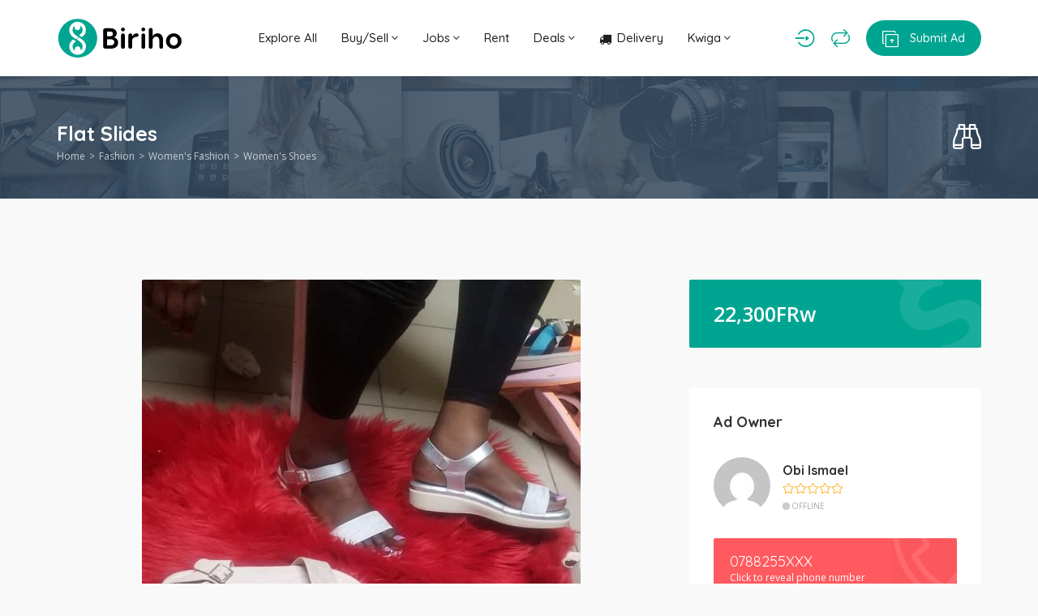

--- FILE ---
content_type: text/html; charset=UTF-8
request_url: https://biriho.com/itm/flat-slides/
body_size: 28604
content:
<!DOCTYPE html>
<html lang="en-US">
<head>
    <meta charset="UTF-8">
    <meta name="viewport" content="width=device-width, initial-scale=1, maximum-scale=1">
    <title>Flat Slides &#8211; Biriho</title>
<meta name='robots' content='max-image-preview:large' />
<link rel='dns-prefetch' href='//unpkg.com' />
<link rel='dns-prefetch' href='//fonts.googleapis.com' />
<link rel="alternate" type="application/rss+xml" title="Biriho &raquo; Feed" href="https://biriho.com/feed/" />
<link rel="alternate" type="application/rss+xml" title="Biriho &raquo; Comments Feed" href="https://biriho.com/comments/feed/" />
<link rel="alternate" type="application/rss+xml" title="Biriho &raquo; Flat Slides Comments Feed" href="https://biriho.com/itm/flat-slides/feed/" />
		<!-- This site uses the Google Analytics by MonsterInsights plugin v8.26.0 - Using Analytics tracking - https://www.monsterinsights.com/ -->
							<script src="//www.googletagmanager.com/gtag/js?id=G-2MN1EMKZN7"  data-cfasync="false" data-wpfc-render="false" type="text/javascript" async></script>
			<script data-cfasync="false" data-wpfc-render="false" type="text/javascript">
				var mi_version = '8.26.0';
				var mi_track_user = true;
				var mi_no_track_reason = '';
								var MonsterInsightsDefaultLocations = {"page_location":"https:\/\/biriho.com\/itm\/flat-slides\/"};
				if ( typeof MonsterInsightsPrivacyGuardFilter === 'function' ) {
					var MonsterInsightsLocations = (typeof MonsterInsightsExcludeQuery === 'object') ? MonsterInsightsPrivacyGuardFilter( MonsterInsightsExcludeQuery ) : MonsterInsightsPrivacyGuardFilter( MonsterInsightsDefaultLocations );
				} else {
					var MonsterInsightsLocations = (typeof MonsterInsightsExcludeQuery === 'object') ? MonsterInsightsExcludeQuery : MonsterInsightsDefaultLocations;
				}

								var disableStrs = [
										'ga-disable-G-2MN1EMKZN7',
									];

				/* Function to detect opted out users */
				function __gtagTrackerIsOptedOut() {
					for (var index = 0; index < disableStrs.length; index++) {
						if (document.cookie.indexOf(disableStrs[index] + '=true') > -1) {
							return true;
						}
					}

					return false;
				}

				/* Disable tracking if the opt-out cookie exists. */
				if (__gtagTrackerIsOptedOut()) {
					for (var index = 0; index < disableStrs.length; index++) {
						window[disableStrs[index]] = true;
					}
				}

				/* Opt-out function */
				function __gtagTrackerOptout() {
					for (var index = 0; index < disableStrs.length; index++) {
						document.cookie = disableStrs[index] + '=true; expires=Thu, 31 Dec 2099 23:59:59 UTC; path=/';
						window[disableStrs[index]] = true;
					}
				}

				if ('undefined' === typeof gaOptout) {
					function gaOptout() {
						__gtagTrackerOptout();
					}
				}
								window.dataLayer = window.dataLayer || [];

				window.MonsterInsightsDualTracker = {
					helpers: {},
					trackers: {},
				};
				if (mi_track_user) {
					function __gtagDataLayer() {
						dataLayer.push(arguments);
					}

					function __gtagTracker(type, name, parameters) {
						if (!parameters) {
							parameters = {};
						}

						if (parameters.send_to) {
							__gtagDataLayer.apply(null, arguments);
							return;
						}

						if (type === 'event') {
														parameters.send_to = monsterinsights_frontend.v4_id;
							var hookName = name;
							if (typeof parameters['event_category'] !== 'undefined') {
								hookName = parameters['event_category'] + ':' + name;
							}

							if (typeof MonsterInsightsDualTracker.trackers[hookName] !== 'undefined') {
								MonsterInsightsDualTracker.trackers[hookName](parameters);
							} else {
								__gtagDataLayer('event', name, parameters);
							}
							
						} else {
							__gtagDataLayer.apply(null, arguments);
						}
					}

					__gtagTracker('js', new Date());
					__gtagTracker('set', {
						'developer_id.dZGIzZG': true,
											});
					if ( MonsterInsightsLocations.page_location ) {
						__gtagTracker('set', MonsterInsightsLocations);
					}
										__gtagTracker('config', 'G-2MN1EMKZN7', {"forceSSL":"true","link_attribution":"true"} );
															window.gtag = __gtagTracker;										(function () {
						/* https://developers.google.com/analytics/devguides/collection/analyticsjs/ */
						/* ga and __gaTracker compatibility shim. */
						var noopfn = function () {
							return null;
						};
						var newtracker = function () {
							return new Tracker();
						};
						var Tracker = function () {
							return null;
						};
						var p = Tracker.prototype;
						p.get = noopfn;
						p.set = noopfn;
						p.send = function () {
							var args = Array.prototype.slice.call(arguments);
							args.unshift('send');
							__gaTracker.apply(null, args);
						};
						var __gaTracker = function () {
							var len = arguments.length;
							if (len === 0) {
								return;
							}
							var f = arguments[len - 1];
							if (typeof f !== 'object' || f === null || typeof f.hitCallback !== 'function') {
								if ('send' === arguments[0]) {
									var hitConverted, hitObject = false, action;
									if ('event' === arguments[1]) {
										if ('undefined' !== typeof arguments[3]) {
											hitObject = {
												'eventAction': arguments[3],
												'eventCategory': arguments[2],
												'eventLabel': arguments[4],
												'value': arguments[5] ? arguments[5] : 1,
											}
										}
									}
									if ('pageview' === arguments[1]) {
										if ('undefined' !== typeof arguments[2]) {
											hitObject = {
												'eventAction': 'page_view',
												'page_path': arguments[2],
											}
										}
									}
									if (typeof arguments[2] === 'object') {
										hitObject = arguments[2];
									}
									if (typeof arguments[5] === 'object') {
										Object.assign(hitObject, arguments[5]);
									}
									if ('undefined' !== typeof arguments[1].hitType) {
										hitObject = arguments[1];
										if ('pageview' === hitObject.hitType) {
											hitObject.eventAction = 'page_view';
										}
									}
									if (hitObject) {
										action = 'timing' === arguments[1].hitType ? 'timing_complete' : hitObject.eventAction;
										hitConverted = mapArgs(hitObject);
										__gtagTracker('event', action, hitConverted);
									}
								}
								return;
							}

							function mapArgs(args) {
								var arg, hit = {};
								var gaMap = {
									'eventCategory': 'event_category',
									'eventAction': 'event_action',
									'eventLabel': 'event_label',
									'eventValue': 'event_value',
									'nonInteraction': 'non_interaction',
									'timingCategory': 'event_category',
									'timingVar': 'name',
									'timingValue': 'value',
									'timingLabel': 'event_label',
									'page': 'page_path',
									'location': 'page_location',
									'title': 'page_title',
									'referrer' : 'page_referrer',
								};
								for (arg in args) {
																		if (!(!args.hasOwnProperty(arg) || !gaMap.hasOwnProperty(arg))) {
										hit[gaMap[arg]] = args[arg];
									} else {
										hit[arg] = args[arg];
									}
								}
								return hit;
							}

							try {
								f.hitCallback();
							} catch (ex) {
							}
						};
						__gaTracker.create = newtracker;
						__gaTracker.getByName = newtracker;
						__gaTracker.getAll = function () {
							return [];
						};
						__gaTracker.remove = noopfn;
						__gaTracker.loaded = true;
						window['__gaTracker'] = __gaTracker;
					})();
									} else {
										console.log("");
					(function () {
						function __gtagTracker() {
							return null;
						}

						window['__gtagTracker'] = __gtagTracker;
						window['gtag'] = __gtagTracker;
					})();
									}
			</script>
				<!-- / Google Analytics by MonsterInsights -->
		<script type="text/javascript">
/* <![CDATA[ */
window._wpemojiSettings = {"baseUrl":"https:\/\/s.w.org\/images\/core\/emoji\/15.0.3\/72x72\/","ext":".png","svgUrl":"https:\/\/s.w.org\/images\/core\/emoji\/15.0.3\/svg\/","svgExt":".svg","source":{"concatemoji":"https:\/\/biriho.com\/wp-includes\/js\/wp-emoji-release.min.js?ver=807c5747b656ee6272e7c4e07981cdca"}};
/*! This file is auto-generated */
!function(i,n){var o,s,e;function c(e){try{var t={supportTests:e,timestamp:(new Date).valueOf()};sessionStorage.setItem(o,JSON.stringify(t))}catch(e){}}function p(e,t,n){e.clearRect(0,0,e.canvas.width,e.canvas.height),e.fillText(t,0,0);var t=new Uint32Array(e.getImageData(0,0,e.canvas.width,e.canvas.height).data),r=(e.clearRect(0,0,e.canvas.width,e.canvas.height),e.fillText(n,0,0),new Uint32Array(e.getImageData(0,0,e.canvas.width,e.canvas.height).data));return t.every(function(e,t){return e===r[t]})}function u(e,t,n){switch(t){case"flag":return n(e,"\ud83c\udff3\ufe0f\u200d\u26a7\ufe0f","\ud83c\udff3\ufe0f\u200b\u26a7\ufe0f")?!1:!n(e,"\ud83c\uddfa\ud83c\uddf3","\ud83c\uddfa\u200b\ud83c\uddf3")&&!n(e,"\ud83c\udff4\udb40\udc67\udb40\udc62\udb40\udc65\udb40\udc6e\udb40\udc67\udb40\udc7f","\ud83c\udff4\u200b\udb40\udc67\u200b\udb40\udc62\u200b\udb40\udc65\u200b\udb40\udc6e\u200b\udb40\udc67\u200b\udb40\udc7f");case"emoji":return!n(e,"\ud83d\udc26\u200d\u2b1b","\ud83d\udc26\u200b\u2b1b")}return!1}function f(e,t,n){var r="undefined"!=typeof WorkerGlobalScope&&self instanceof WorkerGlobalScope?new OffscreenCanvas(300,150):i.createElement("canvas"),a=r.getContext("2d",{willReadFrequently:!0}),o=(a.textBaseline="top",a.font="600 32px Arial",{});return e.forEach(function(e){o[e]=t(a,e,n)}),o}function t(e){var t=i.createElement("script");t.src=e,t.defer=!0,i.head.appendChild(t)}"undefined"!=typeof Promise&&(o="wpEmojiSettingsSupports",s=["flag","emoji"],n.supports={everything:!0,everythingExceptFlag:!0},e=new Promise(function(e){i.addEventListener("DOMContentLoaded",e,{once:!0})}),new Promise(function(t){var n=function(){try{var e=JSON.parse(sessionStorage.getItem(o));if("object"==typeof e&&"number"==typeof e.timestamp&&(new Date).valueOf()<e.timestamp+604800&&"object"==typeof e.supportTests)return e.supportTests}catch(e){}return null}();if(!n){if("undefined"!=typeof Worker&&"undefined"!=typeof OffscreenCanvas&&"undefined"!=typeof URL&&URL.createObjectURL&&"undefined"!=typeof Blob)try{var e="postMessage("+f.toString()+"("+[JSON.stringify(s),u.toString(),p.toString()].join(",")+"));",r=new Blob([e],{type:"text/javascript"}),a=new Worker(URL.createObjectURL(r),{name:"wpTestEmojiSupports"});return void(a.onmessage=function(e){c(n=e.data),a.terminate(),t(n)})}catch(e){}c(n=f(s,u,p))}t(n)}).then(function(e){for(var t in e)n.supports[t]=e[t],n.supports.everything=n.supports.everything&&n.supports[t],"flag"!==t&&(n.supports.everythingExceptFlag=n.supports.everythingExceptFlag&&n.supports[t]);n.supports.everythingExceptFlag=n.supports.everythingExceptFlag&&!n.supports.flag,n.DOMReady=!1,n.readyCallback=function(){n.DOMReady=!0}}).then(function(){return e}).then(function(){var e;n.supports.everything||(n.readyCallback(),(e=n.source||{}).concatemoji?t(e.concatemoji):e.wpemoji&&e.twemoji&&(t(e.twemoji),t(e.wpemoji)))}))}((window,document),window._wpemojiSettings);
/* ]]> */
</script>
<!-- biriho.com is managing ads with Advanced Ads 1.52.4 --><script id="birih-ready">
			window.advanced_ads_ready=function(e,a){a=a||"complete";var d=function(e){return"interactive"===a?"loading"!==e:"complete"===e};d(document.readyState)?e():document.addEventListener("readystatechange",(function(a){d(a.target.readyState)&&e()}),{once:"interactive"===a})},window.advanced_ads_ready_queue=window.advanced_ads_ready_queue||[];		</script>
		
<style id='wp-emoji-styles-inline-css' type='text/css'>

	img.wp-smiley, img.emoji {
		display: inline !important;
		border: none !important;
		box-shadow: none !important;
		height: 1em !important;
		width: 1em !important;
		margin: 0 0.07em !important;
		vertical-align: -0.1em !important;
		background: none !important;
		padding: 0 !important;
	}
</style>
<link rel='stylesheet' id='wp-block-library-css' href='https://biriho.com/wp-includes/css/dist/block-library/style.min.css?ver=807c5747b656ee6272e7c4e07981cdca' type='text/css' media='all' />
<style id='safe-svg-svg-icon-style-inline-css' type='text/css'>
.safe-svg-cover{text-align:center}.safe-svg-cover .safe-svg-inside{display:inline-block;max-width:100%}.safe-svg-cover svg{height:100%;max-height:100%;max-width:100%;width:100%}

</style>
<style id='classic-theme-styles-inline-css' type='text/css'>
/*! This file is auto-generated */
.wp-block-button__link{color:#fff;background-color:#32373c;border-radius:9999px;box-shadow:none;text-decoration:none;padding:calc(.667em + 2px) calc(1.333em + 2px);font-size:1.125em}.wp-block-file__button{background:#32373c;color:#fff;text-decoration:none}
</style>
<style id='global-styles-inline-css' type='text/css'>
body{--wp--preset--color--black: #000000;--wp--preset--color--cyan-bluish-gray: #abb8c3;--wp--preset--color--white: #ffffff;--wp--preset--color--pale-pink: #f78da7;--wp--preset--color--vivid-red: #cf2e2e;--wp--preset--color--luminous-vivid-orange: #ff6900;--wp--preset--color--luminous-vivid-amber: #fcb900;--wp--preset--color--light-green-cyan: #7bdcb5;--wp--preset--color--vivid-green-cyan: #00d084;--wp--preset--color--pale-cyan-blue: #8ed1fc;--wp--preset--color--vivid-cyan-blue: #0693e3;--wp--preset--color--vivid-purple: #9b51e0;--wp--preset--gradient--vivid-cyan-blue-to-vivid-purple: linear-gradient(135deg,rgba(6,147,227,1) 0%,rgb(155,81,224) 100%);--wp--preset--gradient--light-green-cyan-to-vivid-green-cyan: linear-gradient(135deg,rgb(122,220,180) 0%,rgb(0,208,130) 100%);--wp--preset--gradient--luminous-vivid-amber-to-luminous-vivid-orange: linear-gradient(135deg,rgba(252,185,0,1) 0%,rgba(255,105,0,1) 100%);--wp--preset--gradient--luminous-vivid-orange-to-vivid-red: linear-gradient(135deg,rgba(255,105,0,1) 0%,rgb(207,46,46) 100%);--wp--preset--gradient--very-light-gray-to-cyan-bluish-gray: linear-gradient(135deg,rgb(238,238,238) 0%,rgb(169,184,195) 100%);--wp--preset--gradient--cool-to-warm-spectrum: linear-gradient(135deg,rgb(74,234,220) 0%,rgb(151,120,209) 20%,rgb(207,42,186) 40%,rgb(238,44,130) 60%,rgb(251,105,98) 80%,rgb(254,248,76) 100%);--wp--preset--gradient--blush-light-purple: linear-gradient(135deg,rgb(255,206,236) 0%,rgb(152,150,240) 100%);--wp--preset--gradient--blush-bordeaux: linear-gradient(135deg,rgb(254,205,165) 0%,rgb(254,45,45) 50%,rgb(107,0,62) 100%);--wp--preset--gradient--luminous-dusk: linear-gradient(135deg,rgb(255,203,112) 0%,rgb(199,81,192) 50%,rgb(65,88,208) 100%);--wp--preset--gradient--pale-ocean: linear-gradient(135deg,rgb(255,245,203) 0%,rgb(182,227,212) 50%,rgb(51,167,181) 100%);--wp--preset--gradient--electric-grass: linear-gradient(135deg,rgb(202,248,128) 0%,rgb(113,206,126) 100%);--wp--preset--gradient--midnight: linear-gradient(135deg,rgb(2,3,129) 0%,rgb(40,116,252) 100%);--wp--preset--font-size--small: 13px;--wp--preset--font-size--medium: 20px;--wp--preset--font-size--large: 36px;--wp--preset--font-size--x-large: 42px;--wp--preset--spacing--20: 0.44rem;--wp--preset--spacing--30: 0.67rem;--wp--preset--spacing--40: 1rem;--wp--preset--spacing--50: 1.5rem;--wp--preset--spacing--60: 2.25rem;--wp--preset--spacing--70: 3.38rem;--wp--preset--spacing--80: 5.06rem;--wp--preset--shadow--natural: 6px 6px 9px rgba(0, 0, 0, 0.2);--wp--preset--shadow--deep: 12px 12px 50px rgba(0, 0, 0, 0.4);--wp--preset--shadow--sharp: 6px 6px 0px rgba(0, 0, 0, 0.2);--wp--preset--shadow--outlined: 6px 6px 0px -3px rgba(255, 255, 255, 1), 6px 6px rgba(0, 0, 0, 1);--wp--preset--shadow--crisp: 6px 6px 0px rgba(0, 0, 0, 1);}:where(.is-layout-flex){gap: 0.5em;}:where(.is-layout-grid){gap: 0.5em;}body .is-layout-flex{display: flex;}body .is-layout-flex{flex-wrap: wrap;align-items: center;}body .is-layout-flex > *{margin: 0;}body .is-layout-grid{display: grid;}body .is-layout-grid > *{margin: 0;}:where(.wp-block-columns.is-layout-flex){gap: 2em;}:where(.wp-block-columns.is-layout-grid){gap: 2em;}:where(.wp-block-post-template.is-layout-flex){gap: 1.25em;}:where(.wp-block-post-template.is-layout-grid){gap: 1.25em;}.has-black-color{color: var(--wp--preset--color--black) !important;}.has-cyan-bluish-gray-color{color: var(--wp--preset--color--cyan-bluish-gray) !important;}.has-white-color{color: var(--wp--preset--color--white) !important;}.has-pale-pink-color{color: var(--wp--preset--color--pale-pink) !important;}.has-vivid-red-color{color: var(--wp--preset--color--vivid-red) !important;}.has-luminous-vivid-orange-color{color: var(--wp--preset--color--luminous-vivid-orange) !important;}.has-luminous-vivid-amber-color{color: var(--wp--preset--color--luminous-vivid-amber) !important;}.has-light-green-cyan-color{color: var(--wp--preset--color--light-green-cyan) !important;}.has-vivid-green-cyan-color{color: var(--wp--preset--color--vivid-green-cyan) !important;}.has-pale-cyan-blue-color{color: var(--wp--preset--color--pale-cyan-blue) !important;}.has-vivid-cyan-blue-color{color: var(--wp--preset--color--vivid-cyan-blue) !important;}.has-vivid-purple-color{color: var(--wp--preset--color--vivid-purple) !important;}.has-black-background-color{background-color: var(--wp--preset--color--black) !important;}.has-cyan-bluish-gray-background-color{background-color: var(--wp--preset--color--cyan-bluish-gray) !important;}.has-white-background-color{background-color: var(--wp--preset--color--white) !important;}.has-pale-pink-background-color{background-color: var(--wp--preset--color--pale-pink) !important;}.has-vivid-red-background-color{background-color: var(--wp--preset--color--vivid-red) !important;}.has-luminous-vivid-orange-background-color{background-color: var(--wp--preset--color--luminous-vivid-orange) !important;}.has-luminous-vivid-amber-background-color{background-color: var(--wp--preset--color--luminous-vivid-amber) !important;}.has-light-green-cyan-background-color{background-color: var(--wp--preset--color--light-green-cyan) !important;}.has-vivid-green-cyan-background-color{background-color: var(--wp--preset--color--vivid-green-cyan) !important;}.has-pale-cyan-blue-background-color{background-color: var(--wp--preset--color--pale-cyan-blue) !important;}.has-vivid-cyan-blue-background-color{background-color: var(--wp--preset--color--vivid-cyan-blue) !important;}.has-vivid-purple-background-color{background-color: var(--wp--preset--color--vivid-purple) !important;}.has-black-border-color{border-color: var(--wp--preset--color--black) !important;}.has-cyan-bluish-gray-border-color{border-color: var(--wp--preset--color--cyan-bluish-gray) !important;}.has-white-border-color{border-color: var(--wp--preset--color--white) !important;}.has-pale-pink-border-color{border-color: var(--wp--preset--color--pale-pink) !important;}.has-vivid-red-border-color{border-color: var(--wp--preset--color--vivid-red) !important;}.has-luminous-vivid-orange-border-color{border-color: var(--wp--preset--color--luminous-vivid-orange) !important;}.has-luminous-vivid-amber-border-color{border-color: var(--wp--preset--color--luminous-vivid-amber) !important;}.has-light-green-cyan-border-color{border-color: var(--wp--preset--color--light-green-cyan) !important;}.has-vivid-green-cyan-border-color{border-color: var(--wp--preset--color--vivid-green-cyan) !important;}.has-pale-cyan-blue-border-color{border-color: var(--wp--preset--color--pale-cyan-blue) !important;}.has-vivid-cyan-blue-border-color{border-color: var(--wp--preset--color--vivid-cyan-blue) !important;}.has-vivid-purple-border-color{border-color: var(--wp--preset--color--vivid-purple) !important;}.has-vivid-cyan-blue-to-vivid-purple-gradient-background{background: var(--wp--preset--gradient--vivid-cyan-blue-to-vivid-purple) !important;}.has-light-green-cyan-to-vivid-green-cyan-gradient-background{background: var(--wp--preset--gradient--light-green-cyan-to-vivid-green-cyan) !important;}.has-luminous-vivid-amber-to-luminous-vivid-orange-gradient-background{background: var(--wp--preset--gradient--luminous-vivid-amber-to-luminous-vivid-orange) !important;}.has-luminous-vivid-orange-to-vivid-red-gradient-background{background: var(--wp--preset--gradient--luminous-vivid-orange-to-vivid-red) !important;}.has-very-light-gray-to-cyan-bluish-gray-gradient-background{background: var(--wp--preset--gradient--very-light-gray-to-cyan-bluish-gray) !important;}.has-cool-to-warm-spectrum-gradient-background{background: var(--wp--preset--gradient--cool-to-warm-spectrum) !important;}.has-blush-light-purple-gradient-background{background: var(--wp--preset--gradient--blush-light-purple) !important;}.has-blush-bordeaux-gradient-background{background: var(--wp--preset--gradient--blush-bordeaux) !important;}.has-luminous-dusk-gradient-background{background: var(--wp--preset--gradient--luminous-dusk) !important;}.has-pale-ocean-gradient-background{background: var(--wp--preset--gradient--pale-ocean) !important;}.has-electric-grass-gradient-background{background: var(--wp--preset--gradient--electric-grass) !important;}.has-midnight-gradient-background{background: var(--wp--preset--gradient--midnight) !important;}.has-small-font-size{font-size: var(--wp--preset--font-size--small) !important;}.has-medium-font-size{font-size: var(--wp--preset--font-size--medium) !important;}.has-large-font-size{font-size: var(--wp--preset--font-size--large) !important;}.has-x-large-font-size{font-size: var(--wp--preset--font-size--x-large) !important;}
.wp-block-navigation a:where(:not(.wp-element-button)){color: inherit;}
:where(.wp-block-post-template.is-layout-flex){gap: 1.25em;}:where(.wp-block-post-template.is-layout-grid){gap: 1.25em;}
:where(.wp-block-columns.is-layout-flex){gap: 2em;}:where(.wp-block-columns.is-layout-grid){gap: 2em;}
.wp-block-pullquote{font-size: 1.5em;line-height: 1.6;}
</style>
<link rel='stylesheet' id='wpa-css-css' href='https://biriho.com/wp-content/plugins/honeypot/includes/css/wpa.css?ver=2.1.21' type='text/css' media='all' />
<link rel='stylesheet' id='bootstrap-css' href='https://biriho.com/wp-content/themes/adifier/css/bootstrap.min.css?ver=807c5747b656ee6272e7c4e07981cdca' type='text/css' media='all' />
<link rel='stylesheet' id='adifier-icons-css' href='https://biriho.com/wp-content/themes/adifier/css/adifier-icons.css?ver=807c5747b656ee6272e7c4e07981cdca' type='text/css' media='all' />
<link rel='stylesheet' id='adifier-fontawesome-css' href='https://biriho.com/wp-content/plugins/elementor/assets/lib/font-awesome/css/font-awesome.min.css?ver=807c5747b656ee6272e7c4e07981cdca' type='text/css' media='all' />
<link rel='stylesheet' id='adifier-fonts-css' href='//fonts.googleapis.com/css?family=Open+Sans%3A400%2C600%2C700%7CQuicksand%3A700%2C400%2C500%26subset%3Dall&#038;ver=1.0.0' type='text/css' media='all' />
<link rel='stylesheet' id='adifier-map-style-css' href='//unpkg.com/leaflet@1.6.0/dist/leaflet.css?ver=807c5747b656ee6272e7c4e07981cdca' type='text/css' media='all' />
<link rel='stylesheet' id='owl-carousel-css' href='https://biriho.com/wp-content/themes/adifier/css/owl.carousel.min.css?ver=807c5747b656ee6272e7c4e07981cdca' type='text/css' media='all' />
<link rel='stylesheet' id='magnific-popup-css' href='https://biriho.com/wp-content/themes/adifier/css/magnific-popup.css?ver=807c5747b656ee6272e7c4e07981cdca' type='text/css' media='all' />
<link rel='stylesheet' id='adifier-style-css' href='https://biriho.com/wp-content/themes/adifier/style.css?ver=807c5747b656ee6272e7c4e07981cdca' type='text/css' media='all' />
<style id='adifier-style-inline-css' type='text/css'>
body,.mapboxgl-popup-content .price,.infoBox .price{font-family: 'Open Sans', Arial, Helvetica, sans-serif;font-size: 14px;line-height: 24px;font-weight: 400;color: #484848;}.infoBox .price,.mapboxgl-popup-content .price{font-weight: 600;}input[type="submit"],a, a:active, a:focus{color: #666666}/* FONT 500 */.navigation li a,.special-nav a,.single-advert-title .breadcrumbs{font-family: 'Quicksand', sans-serif;}/* FONT 400 */.author-address em,.contact-seller em,.reveal-phone em,.header-search select,.header-search input{font-family: 'Quicksand', sans-serif;}.pagination > span,.pagination a,body .kc_tabs_nav > li > a{font-family: 'Quicksand', sans-serif;font-weight: 700;color: #333333;}.header-alike,.af-title p,.element-qs input,body .elementor-widget-tabs .elementor-tab-title,body .elementor-widget-tabs .elementor-tab-title a,body .elementor-widget-accordion .elementor-accordion .elementor-accordion-title{font-family: 'Quicksand', sans-serif;}h1, h2, h3, h4, h5, h6{font-family: 'Quicksand', sans-serif;line-height: 1.3;}h1, h2, h3, h4, h5, h6,h1 a, h2 a, h3 a, h4 a, h5 a, h6 a,h1 a:focus, h2 a:focus, h3 a:focus, h4 a:focus, h5 a:focus, h6 a:focus,.leaflet-container .adv-title a{color: #333333;}h1, .h1-size{font-size: 40px;}h2, .h2-size{font-size: 35px;}h3, .h3-size{font-size: 30px;}h4, .h4-size{font-size: 25px;}h5, .h5-size{font-size: 18px;}h6, .h6-size{font-size: 16px;}a:hover,.article-title a:hover,h1 a:focus:hover, h2 a:focus:hover, h3 a:focus:hover, h4 a:focus:hover, h5 a:focus:hover, h6 a:focus:hover,.styled-radio.active label:before,.styled-radio input:checked + label:before,.styled-checkbox.active label:before,.styled-checkbox input:checked + label:before,.owl-video-play-icon:hover:before,.adverts-slider .owl-nav > div,.account-btn,.account-btn:focus,.account-btn:active,.navigation a:hover,.navigation li.current-menu-ancestor > a,.navigation li.current_page_ancestor > a,.navigation li.current_page_ancestor > a:visited,.navigation li.current_page_item > a,.navigation li.current_page_item > a:visited,.navigation li.current-menu-item > a,.navigation li.current-menu-item > a:visited,.bid-login,.bid-login:active,.bid-login:focus,.bid-login:hover,.error404 .white-block-content i,.or-divider h6,.cf-loader,.layout-view a.active,.no-advert-found i,.single-advert-actions li a:hover,.widget_adifier_advert_locations i,.elementor-widget-wp-widget-adifier_advert_locations i,body .kc_accordion_header.ui-state-active > a,.author-no-listing i,.adverts-filter ul li.active a,.image-input-wrap a:hover i,.mess-loading,.con-loading,.open-reponse-form,.promotion-description-toggle,.promotion-description-toggle:focus,#purchase .loader,.purchase-loader i,.video-input-wrap a:hover,.another-video:hover,.user-rating,.rate-user,.reset-search:focus:hover,.element-categories-tree li a:hover,.element-categories-tree .view-more a:hover,.advert-item .aficon-heart,.random-author-ads .aficon-heart,.advert-carde .compare-add.active,.compare-add.active,.compare-add.active:hover,.compare-add.active:active,.toggle-conversations,.toggle-conversations:hover,.toggle-conversations:active,.element-categories-table > a:hover h6,.user-details-list a, .user-details-list a:active, .user-details-list a:focus,.element-categories-v-list a:hover h5,body .elementor-widget-accordion .elementor-active .elementor-accordion-icon, body .elementor-widget-accordion .elementor-active .elementor-accordion-title,body .elementor-accordion .elementor-tab-title.elementor-active a,.leaflet-container .adv-title a:hover{color: #00a591;}@media (max-width: 1024px){.small-sidebar-open, .special-nav a, .special-nav a:focus, .special-nav a:active{color: #00a591;}}blockquote,.owl-carousel .owl-video-play-icon:hover,.owl-video-play-icon:hover:before,.filter-slider.ui-slider .ui-state-default, .filter-slider.ui-slider .ui-widget-content .ui-state-default,.filter-slider.ui-slider .ui-state-focus, .filter-slider.ui-slider .ui-state-hover, .filter-slider.ui-slider .ui-widget-content .ui-state-focus,.filter-slider.ui-slider .ui-widget-content .ui-state-hover,.promotion:not(.disabled):not(.inactive) .promo-price-item:hover,.layout-view a:hover,.adverts-filter ul li.active a,input:focus, textarea:focus, select:focus,.select2-container--open.select2-container--default .select2-selection--single{border-color: #00a591;}.rtl .conversation-wrap.current,.rtl .conversation-wrap:hover{border-right-color: #00a591;}.author-sidebar li.active{border-left-color: #00a591;}.scroll-element .scroll-element_track,.scroll-element .scroll-bar,.scroll-element:hover .scroll-bar.scroll-element.scroll-draggable .scroll-bar,.pagination > span:not(.dots),.pagination a.current,.af-interactive-slider a{background-color: #00a591;}.af-button,input[type="submit"],.af-button:focus,.af-button:active,.filter-slider.ui-slider .ui-slider-range,.comment-avatar .icon-user,.author-address,.single-price,.kc-search .af-button,.kc-search .af-button:hover,.kc-search .af-button:focus,.kc-search .af-button:active,body .kc_tabs_nav > .ui-tabs-active > a,body .kc_tabs_nav > .ui-tabs-active > a:hover,body .kc_tabs_nav > .ui-tabs-active > a,body .kc_tabs_nav > li > a:hover,.message-actions a:not(.disabled):hover,.profile-advert .action a:nth-child(1):hover i,.profile-advert .action a:nth-child(4) i,body .elementor-widget-tabs .elementor-tab-title:hover,body .elementor-widget-tabs .elementor-tab-title.elementor-active{background: #00a591;}@media (min-width: 1025px){.submit-btn,.submit-btn:focus,.submit-btn:active{background: #00a591;color: #ffffff;}.submit-btn:hover{background: #008c77;color: #ffffff;}}@media (max-width: 1024px){.submit-btn,.submit-btn:focus,.submit-btn:active{color: #00a591;}}.af-button,input[type="submit"],.af-button:focus,.af-button:active,.pagination > span:not(.dots),.pagination a.current,.comment-avatar .icon-user,.single-price,.single-price .price,.single-price .price span:not(.price-symbol):not(.text-price),.kc-search .af-button,.kc-search .af-button:hover,.kc-search .af-button:focus,.kc-search .af-button:active,body .kc_tabs_nav > .ui-tabs-active > a,body .kc_tabs_nav > .ui-tabs-active > a:hover,body .kc_tabs_nav > .ui-tabs-active > a,body .kc_tabs_nav > li > a:hover,.message-actions a:not(.disabled):hover,.af-interactive-slider a:hover,.status.live,body .elementor-widget-tabs .elementor-tab-title:hover,body .elementor-widget-tabs .elementor-tab-title.elementor-active{color: #ffffff;}.af-button:hover,.af-button.af-secondary:hover,input[type="submit"]:hover,.pagination a:hover,.author-address i,.kc-search .af-button:hover,.bidding-history:hover,.af-interactive-slider a:hover{background: #008c77;}.element-categories-list svg,.element-categories-v-list a:hover svg,.element-categories-transparent-wrap svg,.element-categories-table svg,.widget_adifier_advert_categories a:hover svg,.header-cats a:hover svg{fill: #008c77;}.af-button:hover,.af-button.af-secondary:hover,input[type="submit"]:hover,.pagination a:hover,.author-address i,.kc-search .af-button:hover,.bidding-history:hover,.af-interactive-slider a:hover{color: #ffffff;}.modal-header a:hover,.profile-advert-cats a:hover{color: #008c77;}.header-search > a,.header-search > a:hover,.header-search > a:focus,.af-button.af-cta{background: #ff5a5f;color: #ffffff;}.header-search > a:hover,.af-button.af-cta:hover{background: #d54b4f;color: #ffffff;}.logo{width: 170px;}.page-title{background-color: #2a2f36;background-image: url(https://biriho.com/wp-content/uploads/2020/11/bg-2-2.png);}.page-title,.page-title h1,.page-title a,.breadcrumbs{color: #ffffff;}.bottom-advert-meta .price{color: #d54b4f;}.bottom-sidebar-wrap{background: #374252;}.bottom-sidebar-wrap,.bottom-sidebar-wrap a,.bottom-sidebar-wrap a:hover,.bottom-sidebar-wrap a:focus{color: #959ba7;}.bottom-sidebar-wrap .widget .white-block-title h5,.bottom-sidebar-wrap a:hover{color: #ffffff;}.price-table-price{background: #374252;color: #ffffff;}.price-table-title h5{background: #2e3744;color: #ffffff;}.price-table-element .af-button:focus,.price-table-element .af-button:active,.price-table-element .af-button{background: #374252;color: #ffffff;}.price-table-element .af-button:hover{background: #2e3744;color: #ffffff;}.active-price-table .price-table-price{background: #00a591;color: #ffffff;}.active-price-table .price-table-title h5{background: #008c77;color: #ffffff;}.active-price-table.price-table-element .af-button:focus,.active-price-table.price-table-element .af-button:active,.active-price-table.price-table-element .af-button{background: #00a591;color: #ffffff;}.active-price-table.price-table-element .af-button:hover{background: #008c77;color: #ffffff;}.copyrights{background: #2d323e;}.copyrights div,.copyrights a,.copyrights a:hover,.copyrights a:focus{color: #aaaaaa;}.copyrights a:hover{color: #ffffff;}.subscription-footer{background: #ffffff}.subscription-footer,.subscription-footer h4{color: #2d323e}.subscription-footer .submit-ajax-form,.subscription-footer .submit-ajax-form:hover,.subscription-footer .submit-ajax-form:active,.subscription-footer .submit-ajax-form:visited{background: #2d323e;color: #ffffff;}.subscription-footer input{border-color: #2d323e;}/* CTAs */.reveal-phone,.reveal-phone:focus,.reveal-phone:hover{color: #ffffff;background: #ff5a5f;}.reveal-phone i{background: #d54b4f;}.contact-seller,.contact-seller:focus,.contact-seller:hover,.bidding-history,.bidding-history:focus,.phone-code-send-again,.phone-code-send-again:focus{color: #ffffff;background: #4b586b;}@media (min-width: 431px){.header-3 .account-btn,.header-3 .account-btn:focus,.header-3 .account-btn:active,.header-3 .submit-btn,.header-3 .submit-btn:focus,.header-3 .submit-btn:active,.header-3 .small-sidebar-open,.header-3 .small-sidebar-open:focus,.header-3 .small-sidebar-open:active{color: #ffffff;}}.header-2.sticky-header.header-3:not(.sticky-nav){background: rgba(55,66,82,0.4);}.header-2.sticky-header{background: #374252;}@media (min-width: 1025px){.header-2 .navigation > li > a{color: #ffffff;}.header-2 .navigation > li.current-menu-ancestor > a,.header-2 .navigation > li.current_page_ancestor > a,.header-2 .navigation > li.current_page_ancestor > a:visited,.header-2 .navigation > li.current_page_item > a,.header-2 .navigation > li.current_page_item > a:visited,.header-2 .navigation > li.current-menu-item > a,.header-2 .navigation > li.current-menu-item > a:visited,.header-2 .navigation > li > a:hover{color: #ffffff;}.header-2.sticky-header .account-btn,.header-2.sticky-header .account-btn:focus,.header-2.sticky-header .account-btn:active{color: #ffffff;}.header-2.sticky-header:not(.header-3) .submit-btn,.header-2.sticky-header:not(.header-3) .submit-btn:focus,.header-2.sticky-header:not(.header-3) .submit-btn:active{color: #ffffff;border: 2px solid #ffffff;}.header-2.sticky-header:not(.header-3) .submit-btn:hover{color: #ffffff;}}.header-5 .navigation-wrap,body > header.header-5 .special-nav,.header-5{background: #374252;}.header-5 .navigation > li > a{color: #ffffff;}@media (max-width: 1024px){.header-5 .navigation > li  a{color: #ffffff;}}.header-5 .navigation > li.current-menu-ancestor > a,.header-5 .navigation > li.current_page_ancestor > a,.header-5 .navigation > li.current_page_ancestor > a:visited,.header-5 .navigation > li.current_page_item > a,.header-5 .navigation > li.current_page_item > a:visited,.header-5 .navigation > li.current-menu-item > a,.header-5 .navigation > li.current-menu-item > a:visited,.header-5 .navigation > li > a:hover{color: #ffffff;}.header-5.sticky-header .special-nav .show-on-414 a,.header-5.sticky-header .special-nav .show-on-414 a:focus,.header-5.sticky-header .special-nav .show-on-414 a:active,.header-5.sticky-header .account-btn,.header-5.sticky-header .account-btn:focus,.header-5.sticky-header .account-btn:active,.header-5.sticky-header .small-sidebar-open,.header-5.sticky-header .small-sidebar-open:focus,.header-5.sticky-header .small-sidebar-open:hover,.header-5.sticky-header .submit-btn,.header-5.sticky-header .submit-btn:focus,.header-5.sticky-header .submit-btn:active{color: #ffffff;background: transparent;}@media (min-width: 1025px){.header-5.sticky-header:not(.header-3) .submit-btn,.header-5.sticky-header:not(.header-3) .submit-btn:focus,.header-5.sticky-header:not(.header-3) .submit-btn:active{color: #ffffff;border: 2px solid #ffffff;}}
</style>
<script type="text/javascript" src="https://biriho.com/wp-content/plugins/google-analytics-premium/assets/js/frontend-gtag.min.js?ver=8.26.0" id="monsterinsights-frontend-script-js"></script>
<script data-cfasync="false" data-wpfc-render="false" type="text/javascript" id='monsterinsights-frontend-script-js-extra'>/* <![CDATA[ */
var monsterinsights_frontend = {"js_events_tracking":"true","download_extensions":"doc,pdf,ppt,zip,xls,docx,pptx,xlsx","inbound_paths":"[{\"path\":\"\\\/go\\\/\",\"label\":\"affiliate\"},{\"path\":\"\\\/recommend\\\/\",\"label\":\"affiliate\"}]","home_url":"https:\/\/biriho.com","hash_tracking":"false","v4_id":"G-2MN1EMKZN7"};/* ]]> */
</script>
<script type="text/javascript" src="https://biriho.com/wp-includes/js/jquery/jquery.min.js?ver=3.7.1" id="jquery-core-js"></script>
<script type="text/javascript" src="https://biriho.com/wp-includes/js/jquery/jquery-migrate.min.js?ver=3.4.1" id="jquery-migrate-js"></script>
<script type="text/javascript" id="advanced-ads-advanced-js-js-extra">
/* <![CDATA[ */
var advads_options = {"blog_id":"1","privacy":{"enabled":false,"state":"not_needed"}};
/* ]]> */
</script>
<script type="text/javascript" src="https://biriho.com/wp-content/plugins/advanced-ads/public/assets/js/advanced.min.js?ver=1.52.4" id="advanced-ads-advanced-js-js"></script>
<link rel="https://api.w.org/" href="https://biriho.com/wp-json/" /><link rel="alternate" type="application/json" href="https://biriho.com/wp-json/wp/v2/advert/5452" /><link rel="EditURI" type="application/rsd+xml" title="RSD" href="https://biriho.com/xmlrpc.php?rsd" />
<link rel="canonical" href="https://biriho.com/itm/flat-slides/" />
<link rel="alternate" type="application/json+oembed" href="https://biriho.com/wp-json/oembed/1.0/embed?url=https%3A%2F%2Fbiriho.com%2Fitm%2Fflat-slides%2F" />
<link rel="alternate" type="text/xml+oembed" href="https://biriho.com/wp-json/oembed/1.0/embed?url=https%3A%2F%2Fbiriho.com%2Fitm%2Fflat-slides%2F&#038;format=xml" />
<meta name="generator" content="Redux 4.5.7" /><script type="text/javascript">
		var advadsCfpQueue = [];
		var advadsCfpAd = function( adID ){
			if ( 'undefined' == typeof advadsProCfp ) { advadsCfpQueue.push( adID ) } else { advadsProCfp.addElement( adID ) }
		};
		</script>
		<meta name="generator" content="Elementor 3.29.2; features: e_font_icon_svg, additional_custom_breakpoints, e_local_google_fonts; settings: css_print_method-external, google_font-enabled, font_display-swap">
			<style>
				.e-con.e-parent:nth-of-type(n+4):not(.e-lazyloaded):not(.e-no-lazyload),
				.e-con.e-parent:nth-of-type(n+4):not(.e-lazyloaded):not(.e-no-lazyload) * {
					background-image: none !important;
				}
				@media screen and (max-height: 1024px) {
					.e-con.e-parent:nth-of-type(n+3):not(.e-lazyloaded):not(.e-no-lazyload),
					.e-con.e-parent:nth-of-type(n+3):not(.e-lazyloaded):not(.e-no-lazyload) * {
						background-image: none !important;
					}
				}
				@media screen and (max-height: 640px) {
					.e-con.e-parent:nth-of-type(n+2):not(.e-lazyloaded):not(.e-no-lazyload),
					.e-con.e-parent:nth-of-type(n+2):not(.e-lazyloaded):not(.e-no-lazyload) * {
						background-image: none !important;
					}
				}
			</style>
			<script async src="https://pagead2.googlesyndication.com/pagead/js/adsbygoogle.js?client=ca-pub-3768819028210980"
     crossorigin="anonymous"></script><link rel="icon" href="https://biriho.com/wp-content/uploads/2024/04/favicon_b-70x70.png" sizes="32x32" />
<link rel="icon" href="https://biriho.com/wp-content/uploads/2024/04/favicon_b.png" sizes="192x192" />
<link rel="apple-touch-icon" href="https://biriho.com/wp-content/uploads/2024/04/favicon_b.png" />
<meta name="msapplication-TileImage" content="https://biriho.com/wp-content/uploads/2024/04/favicon_b.png" />
		<style type="text/css" id="wp-custom-css">
			body > main > div > section.elementor-section.elementor-top-section.elementor-element.elementor-element-cbef284.elementor-section-boxed.elementor-section-height-default.elementor-section-height-default > div > div > div > div > div > div > div.elementor-tabs-wrapper > .elementor-tab-title:hover {color:#fff;}

/*HIDE COMPANY Label*/
div.acc-type-display {display:none;} 

/*HIDE Listing Catalog Numbers*/
body > main > div > div > div.col-sm-9 > div > div.white-block > div > div > h6 {display:none;} 

/* .btn.btn-sm.btn-success {background: #00a591; border-radius:10px; padding:10px 20px; color:white;} */

/*GUSIBA VERIFICATION RESENDER KURI MODAL*/
#register > div:nth-child(1) > div:nth-child(1) > form:nth-child(1) > div:nth-child(3) > div:nth-child(6) {display:none;}

div ul.cf-advert-list.list-inline li.flex-wrap span.cf-value {padding-right: 50px;}

.single-advert div ul.list-inline.list-unstyled.single-meta.top-advert-meta {color:#a50; font-size: 14.5px;}

.titlebuttonexte {color:#00a591; margin-left:15px;}

.titlebuttonexte:hover {color:#0a875a;}		</style>
		</head>
<body data-rsssl=1 class="advert-template-default single single-advert postid-5452 elementor-default elementor-kit-1895 aa-prefix-birih-">


	
		<header class="header-1 sticky-header">
	<div class="container">
		<div class="flex-wrap">
			<div class="show-on-414">
				<a href="javascript:void(0);" class="small-sidebar-open navigation-trigger" data-target=".navigation-wrap">
	<i class="aficon-align-justify"></i>
	<span class="small-icon">Menu</span>
</a>			</div>
					<a href="https://biriho.com/" class="logo">
		
<!-- Generator: Adobe Illustrator 16.0.0, SVG Export Plug-In . SVG Version: 6.00 Build 0)  -->
<!DOCTYPE svg PUBLIC "-//W3C//DTD SVG 1.1//EN" "http://www.w3.org/Graphics/SVG/1.1/DTD/svg11.dtd">
<svg version="1.1" id="Layer_1" xmlns="http://www.w3.org/2000/svg" xmlns:xlink="http://www.w3.org/1999/xlink" x="0px" y="0px"
	 width="170px" height="50px" viewBox="0 0 170 50" enable-background="new 0 0 170 50" xml:space="preserve">
<g>
	<path d="M75.666,30.679c0,4.345-3.161,7.326-9.264,7.326h-6.536c-1.544,0-2.657-1.112-2.657-2.656V15.526
		c0-1.544,1.113-2.657,2.657-2.657h6.177c4.453,0,7.899,2.117,7.899,6.32c0,2.045-0.86,3.914-3.338,4.847
		C74.408,25.472,75.666,27.843,75.666,30.679z M62.056,22.708h3.986c1.975,0,3.195-1.186,3.195-2.947
		c0-1.794-1.221-2.799-3.195-2.799h-3.986V22.708z M70.962,30.249c0-1.976-1.186-3.842-4.561-3.842h-4.346v7.502h4.346
		C69.74,33.909,70.962,32.188,70.962,30.249z"/>
	<path d="M79.256,14.339c0-1.256,1.115-2.333,2.407-2.333c1.258,0,2.37,1.078,2.37,2.333c0,1.259-1.112,2.334-2.37,2.334
		C80.371,16.673,79.256,15.599,79.256,14.339z M83.997,21.594v14.221c0,1.325-1.076,2.405-2.334,2.405
		c-1.292,0-2.369-1.08-2.369-2.405V21.594c0-1.292,1.078-2.37,2.369-2.37C82.921,19.224,83.997,20.302,83.997,21.594z"/>
	<path d="M100.874,21.309c0,1.328-1.006,2.225-3.019,2.225c-2.834,0-4.629,2.19-4.811,3.662v8.655c0,1.256-1.078,2.336-2.335,2.336
		c-1.291,0-2.369-1.08-2.369-2.336V21.594c0-1.292,1.078-2.37,2.369-2.37c1.257,0,2.335,1.078,2.335,2.37v1.795
		c0.147-1.292,2.371-4.237,5.604-4.237C100.121,19.152,100.874,20.157,100.874,21.309z"/>
	<path d="M104.357,14.339c0-1.256,1.114-2.333,2.405-2.333c1.259,0,2.371,1.078,2.371,2.333c0,1.259-1.112,2.334-2.371,2.334
		C105.472,16.673,104.357,15.599,104.357,14.339z M109.099,21.594v14.221c0,1.325-1.077,2.405-2.336,2.405
		c-1.291,0-2.368-1.08-2.368-2.405V21.594c0-1.292,1.077-2.37,2.368-2.37C108.021,19.224,109.099,20.302,109.099,21.594z"/>
	<path d="M131.108,27.733v8.117c0,1.29-1.076,2.336-2.369,2.336c-1.258,0-2.333-1.046-2.333-2.336v-8.117
		c0-3.231-1.689-4.56-3.807-4.56c-3.234,0-4.309,3.017-4.453,4.021v8.655c0,1.29-1.076,2.336-2.334,2.336
		c-1.292,0-2.37-1.046-2.37-2.336V14.699c0-1.257,1.078-2.333,2.37-2.333c1.258,0,2.334,1.077,2.334,2.333v8.69
		c0.145-1.292,2.262-4.237,6.141-4.237C127.914,19.152,131.108,21.522,131.108,27.733z"/>
	<path d="M153.877,28.705c0,6.429-5.493,9.55-9.588,9.55c-4.129,0-9.586-3.121-9.586-9.55c0-6.393,5.457-9.589,9.586-9.589
		C148.384,19.116,153.877,22.313,153.877,28.705z M139.37,28.705c0,3.448,2.369,5.456,4.919,5.456c2.514,0,4.92-2.008,4.92-5.456
		c0-3.484-2.406-5.496-4.92-5.496C141.739,23.209,139.37,25.221,139.37,28.705z"/>
</g>
<circle fill-rule="evenodd" clip-rule="evenodd" fill="#00A591" cx="25.85" cy="25.132" r="23.996"/>
<g>
	<path display="none" fill-rule="evenodd" clip-rule="evenodd" fill="#FFFFFF" d="M-10.567-11.757c21.447,0,42.896,0,64.343,0
		c0,26.837,0,53.675,0,80.513c-21.447,0-42.896,0-64.343,0C-10.567,41.918-10.567,15.081-10.567-11.757z M23.222,19.797
		c0.053,0.073,0.07,0.114,0.1,0.134c1.312,0.882,2.627,1.758,3.935,2.645c0.267,0.181,0.488,0.159,0.725-0.04
		c0.564-0.474,1.16-0.914,1.698-1.414c3.214-2.984,4.818-6.615,4.29-11.042c-0.392-3.299-1.868-6.068-4.333-8.29
		c-1.14-1.028-2.433-1.796-3.873-2.387c-1.375-0.565-2.771-0.904-4.23-1.003c-2.186-0.149-4.277,0.317-6.223,1.28
		c-4.543,2.249-7.066,5.962-7.586,10.982c-0.232,2.252,0.257,4.427,1.25,6.471c1.098,2.264,2.799,4.034,4.675,5.664
		c1.333,1.162,2.849,2.041,4.377,2.904c0.18,0.1,0.511,0.153,0.66,0.057c0.988-0.639,1.949-1.321,2.912-2
		c0.31-0.22,0.595-0.475,0.938-0.751c-0.471-0.356-0.885-0.687-1.318-0.994c-1.486-1.052-3.052-2.007-4.455-3.162
		c-2.452-2.019-4.048-4.494-3.786-7.879c0.177-2.293,1.188-4.105,2.854-5.608c0.109-0.099,0.313-0.091,0.474-0.134
		c-0.002,0.15,0.028,0.31-0.011,0.448c-0.359,1.223-0.3,2.412,0.273,3.553c1.129,2.244,3.839,3.084,6.095,2.08
		c2.135-0.95,3.214-3.558,2.37-5.823c-0.078-0.207-0.085-0.438-0.124-0.657c0.222,0.081,0.489,0.108,0.665,0.249
		c2.052,1.652,3.2,3.738,3.22,6.44c0.015,2.213-0.722,4.071-2.304,5.583c-0.81,0.773-1.702,1.462-2.564,2.181
		C23.705,19.468,23.462,19.624,23.222,19.797z M28.771,37.788c0.049,1.833-0.614,3.61-1.961,5.131
		c-0.293,0.333-0.619,0.631-0.942,0.933c-0.06,0.055-0.212,0.103-0.246,0.07c-0.065-0.063-0.1-0.178-0.103-0.275
		c-0.005-0.103,0.044-0.207,0.063-0.312c0.157-0.865,0.222-1.735-0.048-2.588c-0.741-2.308-2.703-3.554-5.119-3.265
		c-2.659,0.315-4.293,2.874-3.938,5.217c0.058,0.383,0.189,0.75,0.261,1.134c0.023,0.129-0.037,0.268-0.057,0.407
		c-0.138-0.027-0.31-0.012-0.405-0.089c-0.363-0.294-0.712-0.609-1.048-0.935c-2.849-2.761-3.11-7.972-0.145-10.945
		c0.915-0.922,1.929-1.697,2.957-2.467c0.409-0.306,0.407-0.336-0.014-0.603c-1.24-0.795-2.492-1.575-3.722-2.384
		c-0.3-0.196-0.536-0.2-0.789,0.031c-0.831,0.759-1.724,1.458-2.48,2.284c-2.6,2.836-3.719,6.188-3.25,10.021
		c0.37,3.001,1.644,5.586,3.772,7.735c1.277,1.286,2.759,2.252,4.461,2.937c1.454,0.582,2.933,0.929,4.483,0.994
		c2.08,0.094,4.035-0.423,5.919-1.259c5.069-2.24,8.309-8.034,7.553-13.531c-0.359-2.61-1.324-4.958-3.14-6.914
		c-2.064-2.222-4.531-3.923-7.085-5.514c-0.32-0.202-0.626-0.206-0.936,0.015c-1.067,0.763-2.143,1.515-3.199,2.289
		c-0.392,0.287-0.376,0.46,0.024,0.723c0.807,0.528,1.627,1.037,2.437,1.564c1.668,1.08,3.249,2.266,4.572,3.774
		C28.064,33.578,28.784,35.438,28.771,37.788z"/>
	<path fill-rule="evenodd" clip-rule="evenodd" fill="#FFFFFF" d="M27.505,21.449c0.189-0.134,0.378-0.255,0.549-0.398
		c0.67-0.56,1.364-1.096,1.997-1.698c1.23-1.176,1.806-2.622,1.792-4.345c-0.016-2.104-0.909-3.728-2.508-5.015
		c-0.137-0.11-0.343-0.131-0.518-0.194c0.032,0.171,0.037,0.351,0.096,0.511c0.659,1.764-0.182,3.793-1.842,4.533
		c-1.759,0.781-3.869,0.128-4.745-1.618c-0.448-0.889-0.492-1.815-0.214-2.766c0.031-0.108,0.007-0.232,0.01-0.349
		c-0.125,0.032-0.284,0.026-0.37,0.104c-1.296,1.169-2.083,2.58-2.223,4.365c-0.202,2.636,1.041,4.563,2.948,6.133
		c1.092,0.899,2.311,1.643,3.467,2.462c0.338,0.238,0.662,0.499,1.028,0.776c-0.268,0.213-0.491,0.412-0.732,0.583
		c-0.75,0.53-1.497,1.062-2.266,1.557c-0.114,0.076-0.371,0.036-0.512-0.043c-1.19-0.672-2.37-1.357-3.408-2.261
		c-1.46-1.269-2.784-2.646-3.639-4.409c-0.773-1.592-1.154-3.285-0.973-5.039c0.403-3.907,2.369-6.797,5.905-8.548
		c1.516-0.749,3.144-1.113,4.845-0.997c1.134,0.077,2.222,0.341,3.292,0.782c1.122,0.458,2.128,1.057,3.015,1.856
		c1.92,1.73,3.067,3.886,3.374,6.456c0.411,3.446-0.837,6.271-3.338,8.593c-0.421,0.39-0.883,0.733-1.323,1.102
		c-0.184,0.154-0.357,0.172-0.564,0.031c-1.017-0.691-2.041-1.374-3.061-2.06C27.563,21.539,27.55,21.507,27.505,21.449z"/>
	<path fill-rule="evenodd" clip-rule="evenodd" fill="#FFFFFF" d="M31.828,35.453c0.009-1.828-0.551-3.274-1.654-4.531
		c-1.029-1.172-2.26-2.095-3.559-2.939c-0.631-0.407-1.27-0.803-1.897-1.214c-0.313-0.205-0.324-0.34-0.021-0.564
		c0.825-0.601,1.662-1.188,2.492-1.78c0.24-0.172,0.479-0.169,0.729-0.014c1.986,1.241,3.909,2.563,5.516,4.295
		c1.413,1.523,2.165,3.347,2.443,5.383c0.589,4.276-1.934,8.786-5.879,10.533c-1.466,0.646-2.989,1.051-4.607,0.98
		c-1.208-0.053-2.359-0.326-3.491-0.776c-1.326-0.529-2.479-1.283-3.474-2.287c-1.657-1.673-2.649-3.682-2.936-6.02
		c-0.366-2.984,0.506-5.595,2.529-7.799c0.59-0.645,1.284-1.19,1.93-1.779c0.2-0.181,0.382-0.178,0.615-0.024
		c0.959,0.627,1.933,1.235,2.9,1.853c0.327,0.21,0.329,0.229,0.009,0.47c-0.802,0.603-1.59,1.202-2.302,1.921
		c-2.309,2.316-2.105,6.373,0.113,8.524c0.262,0.251,0.532,0.494,0.816,0.726c0.074,0.06,0.208,0.047,0.314,0.067
		c0.016-0.105,0.063-0.215,0.044-0.314c-0.055-0.297-0.158-0.587-0.202-0.885c-0.277-1.823,0.994-3.814,3.065-4.06
		c1.881-0.224,3.409,0.747,3.984,2.543c0.211,0.66,0.161,1.339,0.038,2.01c-0.013,0.083-0.053,0.166-0.049,0.244
		c0.002,0.073,0.031,0.17,0.082,0.214c0.026,0.025,0.145-0.009,0.192-0.053c0.25-0.238,0.503-0.469,0.732-0.726
		C31.35,38.267,31.866,36.882,31.828,35.453z"/>
</g>
<g>
</g>
<g>
</g>
<g>
</g>
<g>
</g>
<g>
</g>
<g>
</g>
<g>
</g>
<g>
</g>
<g>
</g>
<g>
</g>
<g>
</g>
<g>
</g>
<g>
</g>
<g>
</g>
<g>
</g>
</svg>
		</a>
		<div class="dark-logo-wrap">
</div>			<div class="show-on-414">
				<a href="#" data-toggle="modal" data-target="#login" class="submit-btn-wrap submit-btn submit-redirect">
	<i class="aficon-add-ad"></i>
			<span>Submit Ad</span>			
			<span class="small-icon">Submit Ad</span>
</a>			</div>

			<div class="navigation-wrap">
	<ul class="navigation list-inline list-unstyled">
		<li id="menu-item-2395" class="menu-item menu-item-type-custom menu-item-object-custom menu-item-2395"><a title="Explore All" href="https://biriho.com/browse-ads">Explore All</a></li>
<li id="menu-item-2185" class="menu-item menu-item-type-custom menu-item-object-custom menu-item-has-children menu-item-2185 dropdown "><a title="Buy/Sell" data-toggle="dropdown" class="dropdown-toggle" data-hover="dropdown" aria-haspopup="true">Buy/Sell <i class="aficon-angle-down"></i></a>
<ul role="menu" class=" dropdown-menu">
	<li id="menu-item-1857" class="menu-item menu-item-type-custom menu-item-object-custom menu-item-1857"><a title="Available items" href="/browse-ads/?radius=300&#038;currency=RWF&#038;type=1&#038;af_orderby=&#038;af_page=1&#038;layout=list">Available items</a></li>
	<li id="menu-item-1852" class="menu-item menu-item-type-custom menu-item-object-custom menu-item-1852"><a title="Requested items" href="/browse-ads/?exclude_cat=764&#038;radius=300&#038;currency=RWF&#038;type=3&#038;af_orderby=&#038;af_page=1&#038;layout=list">Requested items</a></li>
	<li id="menu-item-50127" class="menu-item menu-item-type-custom menu-item-object-custom menu-item-50127"><a title="Tenders" href="/browse-ads/?category=764&#038;radius=300&#038;currency=RWF&#038;type=3&#038;af_orderby=&#038;af_page=1&#038;layout=list">Tenders</a></li>
</ul>
</li>
<li id="menu-item-2186" class="menu-item menu-item-type-custom menu-item-object-custom menu-item-has-children menu-item-2186 dropdown "><a title="Jobs" data-toggle="dropdown" class="dropdown-toggle" data-hover="dropdown" aria-haspopup="true">Jobs <i class="aficon-angle-down"></i></a>
<ul role="menu" class=" dropdown-menu">
	<li id="menu-item-1854" class="menu-item menu-item-type-custom menu-item-object-custom menu-item-1854"><a title="Available Jobs" href="/browse-ads/?radius=300&#038;currency=RWF&#038;type=7&#038;af_orderby=&#038;layout=list">Available Jobs</a></li>
	<li id="menu-item-1859" class="menu-item menu-item-type-custom menu-item-object-custom menu-item-1859"><a title="Requested Jobs" href="/browse-ads/?radius=300&#038;currency=RWF&#038;type=8&#038;af_orderby=&#038;layout=list">Requested Jobs</a></li>
	<li id="menu-item-50128" class="menu-item menu-item-type-custom menu-item-object-custom menu-item-50128"><a title="Tenders" href="/browse-ads/?category=764&#038;radius=300&#038;currency=RWF&#038;type=3&#038;af_orderby=&#038;af_page=1&#038;layout=list">Tenders</a></li>
</ul>
</li>
<li id="menu-item-1858" class="menu-item menu-item-type-custom menu-item-object-custom menu-item-1858"><a title="Rent" href="/browse-ads/?radius=300&#038;currency=RWF&#038;type=6&#038;af_orderby=&#038;layout=list">Rent</a></li>
<li id="menu-item-1851" class="menu-item menu-item-type-custom menu-item-object-custom menu-item-has-children menu-item-1851 dropdown "><a title="Deals" data-toggle="dropdown" class="dropdown-toggle" data-hover="dropdown" aria-haspopup="true">Deals <i class="aficon-angle-down"></i></a>
<ul role="menu" class=" dropdown-menu">
	<li id="menu-item-1856" class="menu-item menu-item-type-custom menu-item-object-custom menu-item-1856"><a title="Auctions" href="/browse-ads/?radius=300&#038;currency=RWF&#038;type=2&#038;af_orderby=&#038;layout=list">Auctions</a></li>
	<li id="menu-item-1855" class="menu-item menu-item-type-custom menu-item-object-custom menu-item-1855"><a title="Swap Deals" href="/browse-ads/?radius=300&#038;currency=RWF&#038;type=4&#038;af_orderby=&#038;layout=list">Swap Deals</a></li>
	<li id="menu-item-1853" class="menu-item menu-item-type-custom menu-item-object-custom menu-item-1853"><a title="Free Stuff" href="/browse-ads/?radius=300&#038;currency=RWF&#038;type=5&#038;af_orderby=&#038;layout=list">Free Stuff</a></li>
</ul>
</li>
<li id="menu-item-34118" class="menu-item menu-item-type-taxonomy menu-item-object-advert-category menu-item-34118"><a title="Delivery" href="https://biriho.com/itm-category/delivery-shipping-services/"><i style="font-size:1em;" class="wpmi__icon wpmi__label-0 wpmi__position-before wpmi__align-middle wpmi__size-1 fa fa-truck "></i>Delivery</a></li>
<li id="menu-item-27352" class="menu-item menu-item-type-custom menu-item-object-custom menu-item-has-children menu-item-27352 dropdown "><a title="Kwiga" data-toggle="dropdown" class="dropdown-toggle" data-hover="dropdown" aria-haspopup="true">Kwiga <i class="aficon-angle-down"></i></a>
<ul role="menu" class=" dropdown-menu">
	<li id="menu-item-27353" class="menu-item menu-item-type-custom menu-item-object-custom menu-item-27353"><a title="Gufungura Konte kuri Biriho" href="https://www.youtube.com/watch?v=Cgfm_NEk9aM">Gufungura Konte kuri Biriho</a></li>
	<li id="menu-item-27354" class="menu-item menu-item-type-custom menu-item-object-custom menu-item-27354"><a title="Gupostinga kuri Biriho" href="https://www.youtube.com/watch?v=NlSlECyQlrA">Gupostinga kuri Biriho</a></li>
</ul>
</li>
	</ul>
</div>			<div class="special-nav flex-wrap">
	<a href="javascript:void(0);" class="account-btn small-sidebar-open search-trigger show-on-414" data-target=".search-sidebar">
		<i class="aficon-search"></i>
		<span class="small-icon">Search</span>
	</a>	
			<a href="#" data-toggle="modal" data-target="#login" class="account-btn header-user-icon" title="Login / Register">
			<i class="aficon-login"></i>
			<span class="small-icon">Account</span>
		</a>
							<a href="javascript:void(0)" class="account-btn scroll-to show-on-414" data-target=".contact-scroll-details" title="Call / Message">
				<i class="aficon-ad-contact"></i>
				<span class="small-icon">Call</span>
			</a>
				<a title="Favorite" href="" class="af-favs show-on-414" data-toggle="modal" data-target="#login" >
		<i class="aficon-heart-o"></i>
		<span>Favorite</span>
		<span class="small-icon">Favorite</span>
	</a>
						
					<a href="javascript:void(0);" class="account-btn compare-open" title="Compare">
				<i class="aficon-repeat"></i>
				<div class="compare-count"></div>
				<span class="small-icon">Compare</span>
			</a>
				<a href="#" data-toggle="modal" data-target="#login" class="submit-btn-wrap submit-btn submit-redirect">
	<i class="aficon-add-ad"></i>
			<span>Submit Ad</span>			
			<span class="small-icon">Submit Ad</span>
</a>		<a href="javascript:void(0);" class="small-sidebar-open navigation-trigger" data-target=".navigation-wrap">
	<i class="aficon-align-justify"></i>
	<span class="small-icon">Menu</span>
</a></div>		</div>
	</div>
</header>	<div class="page-title quick-search">
		<div class="container">
			<div class="flex-wrap">
									<div class="flex-left">
						<h1 class="h4-size">Flat Slides</h1>
						<ul class="list-unstyled list-inline breadcrumbs"><li><a href="https://biriho.com/">Home</a></li><li><a href="https://biriho.com/itm-category/fashion/">Fashion</a></li><li><a href="https://biriho.com/itm-category/womens-fashion/">Women's Fashion</a></li><li><a href="https://biriho.com/itm-category/womens-shoes/">Women's Shoes</a></li></ul>					</div>
					<div class="flex-right">
						<a href="#" title="Quick Search" data-toggle="modal" data-target="#quick-search">
							<i class="aficon-binoculars"></i>
						</a>
					</div>				
							</div>
		</div>
	</div>

<main>
	<div class="container">
		<div class="row">
			<div class="col-sm-8">
				<div class="single-advert-tags">
									</div>				
				<div class="single-advert-media"><div class="owl-carousel single-slider"><a href="https://biriho.com/wp-content/uploads/2024/05/250788440736_status_5ca2be00913f4f7188726c1b9f302cc6.jpg" class="single-slider-href"><img fetchpriority="high" width="541" height="600" src="https://biriho.com/wp-content/uploads/2024/05/250788440736_status_5ca2be00913f4f7188726c1b9f302cc6-541x600.jpg" class="attachment-adifier-single-slider size-adifier-single-slider" alt="" decoding="async" srcset="https://biriho.com/wp-content/uploads/2024/05/250788440736_status_5ca2be00913f4f7188726c1b9f302cc6-541x600.jpg 541w, https://biriho.com/wp-content/uploads/2024/05/250788440736_status_5ca2be00913f4f7188726c1b9f302cc6-271x300.jpg 271w, https://biriho.com/wp-content/uploads/2024/05/250788440736_status_5ca2be00913f4f7188726c1b9f302cc6-768x852.jpg 768w, https://biriho.com/wp-content/uploads/2024/05/250788440736_status_5ca2be00913f4f7188726c1b9f302cc6-750x832.jpg 750w, https://biriho.com/wp-content/uploads/2024/05/250788440736_status_5ca2be00913f4f7188726c1b9f302cc6-355x394.jpg 355w, https://biriho.com/wp-content/uploads/2024/05/250788440736_status_5ca2be00913f4f7188726c1b9f302cc6.jpg 881w" sizes="(max-width: 541px) 100vw, 541px" /></a></div></div>
				<div class="hide-price-big">
					
<div class="single-price-wrap">
	<div class="white-block single-price">
		<i class="aficon-dollar-sign"></i>
		<div class="white-block-content">
							<div class="price">22,300<span class="price-symbol">FRw</span></div>					</div>
	</div>
</div>
				</div>

				
				<div class="white-block">
					<div class="white-block-content">					
						<h4 class="blog-item-title h4-size">Flat Slides</h4>
						<div class="post-content clearfix">
							<p>Flat Slides</p>
<div  class="birih-818c69eb3d834b14ce7acc5b7b644d86 birih-below-content" id="birih-818c69eb3d834b14ce7acc5b7b644d86"></div>						</div>
												
						<ul class="list-inline list-unstyled single-meta top-advert-meta">
															<li>
									<i class="aficon-map-marker-alt-o"></i>
									Nyarugenge, Kigali City, Rwanda								</li>
														
														<li>
								<i class="aficon-eye"></i>
								384								&nbsp;&nbsp;#5452								&nbsp;&nbsp;<i class="aficon-calendar-alt"></i> May 3, 2024							</li>
						</ul>
					</div>
				</div>
				
									<div class="hide-print small-screen-last">
							
	<div class="white-block">
		<div class="white-block-title">
			<h5>Leave A Comment</h5>
		</div>
		<div class="white-block-content">
				<div id="respond" class="comment-respond">
		<p id="reply-title" class="comment-reply-title"> <a rel="nofollow" id="cancel-comment-reply-link" href="/itm/flat-slides/#respond" style="display:none;">or cancel reply</a></p><form action="https://biriho.com/wp-comments-post.php" method="post" id="commentform" class="comment-form" novalidate><label for="comment">Comment *</label><textarea rows="10" cols="100" id="comment" name="comment" class="form-control required" placeholder="Your comment goes here..."></textarea><div class="alert-error hidden comment-required-fields">Fields marked with * are required</div><div class="alert-error hidden comment-required-email">Email is invalid</div><div class="row"><div class="col-sm-4">
																			<label for="name">Name *</label>
																			<input type="text" id="name" name="author" class="form-control required" placeholder="Write your name">
																		</div>
<div class="col-sm-4">
																			<label for="email">Email *</label>
																			<input type="text" id="email" name="email" class="form-control required" placeholder="Write your email">
																		</div>
<div class="col-sm-4">
																			<label for="url">URL</label>
																			<input type="text" id="url" name="url" class="form-control required" placeholder="Add your URL">
														  				</div></div>
<p class="comment-form-cookies-consent"><input id="wp-comment-cookies-consent" name="wp-comment-cookies-consent" type="checkbox" value="yes" /> <label for="wp-comment-cookies-consent">Save my name, email, and website in this browser for the next time I comment.</label></p>
<p class="form-submit"><input name="submit" type="submit" id="submit" class="submit" value="Send Comment" /> <input type='hidden' name='comment_post_ID' value='5452' id='comment_post_ID' />
<input type='hidden' name='comment_parent' id='comment_parent' value='0' />
</p></form>	</div><!-- #respond -->
				
		</div>
	</div>

					</div>
				
			</div>
			<div class="col-sm-4">

				
<div class="single-price-wrap">
	<div class="white-block single-price">
		<i class="aficon-dollar-sign"></i>
		<div class="white-block-content">
							<div class="price">22,300<span class="price-symbol">FRw</span></div>					</div>
	</div>
</div>

				
				
				<div class="white-block contact-scroll-details">
					<div class="white-block-title">
						<h5>Ad Owner</h5>
					</div>
					<div class="white-block-content">
						<div class="seller-details flex-wrap flex-start-h">
							<a href="https://biriho.com/author/papi/" class="avatar-wrap">
								<img alt='' src='https://secure.gravatar.com/avatar/065b94cc4d5fed1af9ff887f2e4faaf8?s=70&#038;d=mm&#038;r=g' srcset='https://secure.gravatar.com/avatar/065b94cc4d5fed1af9ff887f2e4faaf8?s=140&#038;d=mm&#038;r=g 2x' class='avatar avatar-70 photo' height='70' width='70' decoding='async'/>							</a>

							<div class="seller-name">
                                <div class="acc-type-display">Company</div>								<h5>
									<a href="https://biriho.com/author/papi/">
										Obi Ismael									</a>
								</h5>
									<div class="user-rating">
		<span class="aficon-star-o"></span><span class="aficon-star-o"></span><span class="aficon-star-o"></span><span class="aficon-star-o"></span><span class="aficon-star-o"></span>			</div>
									<div class="online-status offline flex-wrap flex-start-h"><span></span>Offline</div>							</div>
						</div>

								<a href="javascript:void(0);" class="reveal-phone flex-wrap flex-start-h" data-last="599">
			<i class="aficon-phone"></i>
			<span class="flex-right">
				<em>0788255XXX</em>
				<span class="description">Click to reveal phone number</span>
			</span>
		</a>
		
											</div>
				</div><div  class="birih-33061e8cb6b25036e6d9b6ce5a6f621d birih-afterprice" id="birih-33061e8cb6b25036e6d9b6ce5a6f621d"></div>

									<div class="white-block hide-print">
						<div class="white-block-title">
							<h5>Contact Ad Owner</h5>
						</div>
						<div class="white-block-content">
							<form class="ajax-form logout-contact" action="">
								<div class="form-control">
									<label for="lcf_email">Email *</label>
									<input type="text" name="lcf_email" id="lcf_email" placeholder="Your email for replies" />
								</div>
								<div class="form-control">
									<label for="lcf_name">Name *</label>
									<input type="text" name="lcf_name" id="lcf_name" placeholder="Your name" />
								</div>
								<div class="form-control">
									<label for="lcf_message">Message *</label>
									<textarea name="lcf_message" id="lcf_message" placeholder="Ask us anything"></textarea>
								</div>
																<div class="hidden lcf-toggle">
									<div class="form-control">
										<label for="lcf_username">Username *</label>
										<input type="text" name="lcf_username" id="lcf_username" placeholder="Your desired username" />
									</div>
									<div class="form-control relative-wrap">
										<label for="lcf_password">Password * <span class="pw-strength"></span></label>
										<input type="password" name="lcf_password" class="reveal-password pw-check-strength" id="lcf_password" placeholder="Use a strong password" />
										<a href="javascript:;" title="View Password" class="toggle-password"><i class="aficon-eye"></i></a>
									</div>
									<div class="form-control relative-wrap">
										<label for="lcf_r_password">Password Repeat *</label>
										<input type="password" name="lcf_r_password" class="reveal-password" id="lcf_r_password" placeholder="To make sure that it is correct" />
										<a href="javascript:;" title="View Password" class="toggle-password"><i class="aficon-eye"></i></a>
									</div>
									<div class="form-control">
												<div class="styled-checkbox">
			<input type="checkbox" id="terms_79" name="terms" value="1">
			<label for="terms_79" class="terms-label">I agree to <a href="/terms-of-use" target="_blank">terms &amp; conditions</a> </label>
		</div>
										</div>
								</div>								
								<div class="form-control">
									<div class="styled-checkbox">
										<input id="lcf_register" name="lcf_register" value="1" type="checkbox">
										<label for="lcf_register">Create an account for me</label>
									</div>
								</div>

								<input type="hidden" name="action" value="adifier_logout_contact">
								<input type="hidden" name="lcf_ad_id" value="5452">
								<div class="ajax-form-result"></div>
								<a href="javascript:void(0)" class="bidding-history af-button submit-ajax-form">Send</a>
																<input type="hidden" id="adifier_nonce" name="adifier_nonce" value="d31406a221" /><input type="hidden" name="_wp_http_referer" value="/itm/flat-slides/" />							</form>
						</div>
					</div>
				
				<div class="white-block hide-print">
					<div class="white-block-title">
						<h5>Ad Action</h5>
					</div>
					<div class="white-block-content">
						<ul class="list-unstyle list-inline single-advert-actions flex-wrap">
															<li>
									<a href="#" class="share-advert" data-toggle="modal" data-target="#share">
										<i class="aficon-share-alt"></i>
										Share									</a>								
								</li>
														<li>
								<a href="javascript:void(0);" class="print-advert">
									<i class="aficon-print"></i>
									Print								</a>
							</li>
							<li>
									<a title="Favorite" href="" class="af-favs " data-toggle="modal" data-target="#login" >
		<i class="aficon-heart-o"></i>
		<span>Favorite</span>
		<span class="small-icon">Favorite</span>
	</a>
								</li>
															<li>
									<a href="javascript:void(0);" class="report-advert">
										<i class="aficon-flag"></i>
										Report									</a>
								</li>
																						<li>
									<a href="javascript:void(0);" class="compare-add " data-id="5452" title="Add This To Compare">
										<i class="aficon-repeat"></i>
										Compare									</a>
								</li>
													</ul>
					</div>
				</div>

									<div class="white-block hide-print map-wrapper">
						<div class="location-map" data-zoom="14" data-lat="-1.9508938" data-long="30.0588764" data-icon="" data-iconwidth="" data-iconheight=""></div>
											</div>
																				<div class="white-block hide-print">
								<div class="white-block-title">
									<h5>Similar Ads</h5>
								</div>
								<div class="white-block-content">
									<ul class="list-unstyled random-author-ads">
																					<li>
												<a href="https://biriho.com/itm/best-ladies-flip-flops/">
													<img width="150" height="150" src="https://biriho.com/wp-content/uploads/2024/05/250788262443_status_ea9edf5b2fde43f1b12c122a0e382681-1-150x150.jpg" class="attachment-thumbnail size-thumbnail wp-post-image" alt="" decoding="async" srcset="https://biriho.com/wp-content/uploads/2024/05/250788262443_status_ea9edf5b2fde43f1b12c122a0e382681-1-150x150.jpg 150w, https://biriho.com/wp-content/uploads/2024/05/250788262443_status_ea9edf5b2fde43f1b12c122a0e382681-1-70x70.jpg 70w" sizes="(max-width: 150px) 100vw, 150px" />												</a>
												<div class="flex-right">
													<h5 class="adv-title">
	<a href="https://biriho.com/itm/best-ladies-flip-flops/" class="text-overflow" title="Best Ladies Flip Flops">
		Best Ladies Flip Flops	</a>
</h5>													<div class="bottom-advert-meta flex-wrap">
	<div class="price">22,300<span class="price-symbol">FRw</span></div>	<div class="flex-right">
					<a href="javascript:void(0);" class="compare-add " data-id="5536" title="Add This To Compare">
				<i class="aficon-repeat"></i>
			</a>
			
			<a title="Favorite" href="" class="af-favs " data-toggle="modal" data-target="#login" >
		<i class="aficon-heart-o"></i>
		<span>Favorite</span>
		<span class="small-icon">Favorite</span>
	</a>
		</div>
</div>												</div>
											</li>
																						<li>
												<a href="https://biriho.com/itm/ceremonial-female-stiletto-heels/">
													<img width="150" height="150" src="https://biriho.com/wp-content/uploads/2024/05/250788562020_status_f88e207fee924cb99b8e08bffaac76f2-150x150.jpg" class="attachment-thumbnail size-thumbnail wp-post-image" alt="" decoding="async" srcset="https://biriho.com/wp-content/uploads/2024/05/250788562020_status_f88e207fee924cb99b8e08bffaac76f2-150x150.jpg 150w, https://biriho.com/wp-content/uploads/2024/05/250788562020_status_f88e207fee924cb99b8e08bffaac76f2-70x70.jpg 70w" sizes="(max-width: 150px) 100vw, 150px" />												</a>
												<div class="flex-right">
													<h5 class="adv-title">
	<a href="https://biriho.com/itm/ceremonial-female-stiletto-heels/" class="text-overflow" title="Ceremonial Female Stiletto Heels">
		Ceremonial Female Stiletto Heels	</a>
</h5>													<div class="bottom-advert-meta flex-wrap">
	<div class="price">31,200<span class="price-symbol">FRw</span></div>	<div class="flex-right">
					<a href="javascript:void(0);" class="compare-add " data-id="5229" title="Add This To Compare">
				<i class="aficon-repeat"></i>
			</a>
			
			<a title="Favorite" href="" class="af-favs " data-toggle="modal" data-target="#login" >
		<i class="aficon-heart-o"></i>
		<span>Favorite</span>
		<span class="small-icon">Favorite</span>
	</a>
		</div>
</div>												</div>
											</li>
																						<li>
												<a href="https://biriho.com/itm/female-cone-office-heels/">
													<img loading="lazy" width="150" height="150" src="https://biriho.com/wp-content/uploads/2024/05/250788562020_status_6af3fc86fb1f455bbbefbac0982c18aa-150x150.jpg" class="attachment-thumbnail size-thumbnail wp-post-image" alt="" decoding="async" srcset="https://biriho.com/wp-content/uploads/2024/05/250788562020_status_6af3fc86fb1f455bbbefbac0982c18aa-150x150.jpg 150w, https://biriho.com/wp-content/uploads/2024/05/250788562020_status_6af3fc86fb1f455bbbefbac0982c18aa-70x70.jpg 70w" sizes="(max-width: 150px) 100vw, 150px" />												</a>
												<div class="flex-right">
													<h5 class="adv-title">
	<a href="https://biriho.com/itm/female-cone-office-heels/" class="text-overflow" title="Female CONE office Heels">
		Female CONE office Heels	</a>
</h5>													<div class="bottom-advert-meta flex-wrap">
	<div class="price">31,200<span class="price-symbol">FRw</span></div>	<div class="flex-right">
					<a href="javascript:void(0);" class="compare-add " data-id="5290" title="Add This To Compare">
				<i class="aficon-repeat"></i>
			</a>
			
			<a title="Favorite" href="" class="af-favs " data-toggle="modal" data-target="#login" >
		<i class="aficon-heart-o"></i>
		<span>Favorite</span>
		<span class="small-icon">Favorite</span>
	</a>
		</div>
</div>												</div>
											</li>
																						<li>
												<a href="https://biriho.com/itm/open-shoes/">
													<img loading="lazy" width="150" height="150" src="https://biriho.com/wp-content/uploads/2025/06/329540841_8865057853564556_1579085602008322877_n-150x150.jpg" class="attachment-thumbnail size-thumbnail wp-post-image" alt="" decoding="async" srcset="https://biriho.com/wp-content/uploads/2025/06/329540841_8865057853564556_1579085602008322877_n-150x150.jpg 150w, https://biriho.com/wp-content/uploads/2025/06/329540841_8865057853564556_1579085602008322877_n-70x70.jpg 70w" sizes="(max-width: 150px) 100vw, 150px" />												</a>
												<div class="flex-right">
													<h5 class="adv-title">
	<a href="https://biriho.com/itm/open-shoes/" class="text-overflow" title="Open shoes">
		Open shoes	</a>
</h5>													<div class="bottom-advert-meta flex-wrap">
	<div class="price">Call for price</div>	<div class="flex-right">
					<a href="javascript:void(0);" class="compare-add " data-id="37068" title="Add This To Compare">
				<i class="aficon-repeat"></i>
			</a>
			
			<a title="Favorite" href="" class="af-favs " data-toggle="modal" data-target="#login" >
		<i class="aficon-heart-o"></i>
		<span>Favorite</span>
		<span class="small-icon">Favorite</span>
	</a>
		</div>
</div>												</div>
											</li>
																						<li>
												<a href="https://biriho.com/itm/big-shop-finest-matching-set/">
													<img loading="lazy" width="150" height="150" src="https://biriho.com/wp-content/uploads/2024/05/250788440736_status_ce477e65f8394c299f3a2f799f18b26b-150x150.jpg" class="attachment-thumbnail size-thumbnail wp-post-image" alt="" decoding="async" srcset="https://biriho.com/wp-content/uploads/2024/05/250788440736_status_ce477e65f8394c299f3a2f799f18b26b-150x150.jpg 150w, https://biriho.com/wp-content/uploads/2024/05/250788440736_status_ce477e65f8394c299f3a2f799f18b26b-70x70.jpg 70w" sizes="(max-width: 150px) 100vw, 150px" />												</a>
												<div class="flex-right">
													<h5 class="adv-title">
	<a href="https://biriho.com/itm/big-shop-finest-matching-set/" class="text-overflow" title="Big shop Finest Matching set">
		Big shop Finest Matching set	</a>
</h5>													<div class="bottom-advert-meta flex-wrap">
	<div class="price">55,600<span class="price-symbol">FRw</span></div>	<div class="flex-right">
					<a href="javascript:void(0);" class="compare-add " data-id="5325" title="Add This To Compare">
				<i class="aficon-repeat"></i>
			</a>
			
			<a title="Favorite" href="" class="af-favs " data-toggle="modal" data-target="#login" >
		<i class="aficon-heart-o"></i>
		<span>Favorite</span>
		<span class="small-icon">Favorite</span>
	</a>
		</div>
</div>												</div>
											</li>
																				</ul>
								</div>
							</div>
											
			</div>
		</div>
	</div>
</main>

<a href="javascript:;" class="to_top af-button">
	<i class="aficon-angle-up"></i>
</a>

<footer>
	
		<div class="bottom-sidebar-wrap">
		<div class="container">
			<div class="row">
				<div class="col-sm-4">
					<div class="widget white-block clearfix widget_media_image" ><a href="/"><img loading="lazy" width="170" height="50" src="https://biriho.com/wp-content/uploads/2020/11/footer_logo_b.png" class="image wp-image-1877  attachment-full size-full" alt="" style="max-width: 100%; height: auto;" decoding="async" /></a></div><div class="widget white-block clearfix widget_text" >			<div class="textwidget"><p>We connect people who want to buy &amp; those who have something to sell, Job-seekers &amp; employers, property owners &amp; clients, and anyone who wants to run an auction or exchange goods.</p>
<p>Reach out to us</p>
<ul>
<li><i class="aficon-map-marker-alt-o" style="margin-right: 10px;"></i><span style="color: #fff;">Nyarugenge, Kigali, Rwanda</span></li>
<li><i class="aficon-envelope" style="margin-right: 10px;"></i> <span style="color: #fff;"><a style="color: #fff;" href="mailto:info@biriho.com">info@biriho.com</a></span></li>
</ul>
</div>
		</div>				</div>
				<div class="col-sm-4">
					<div class="widget white-block clearfix widget_nav_menu" ><div class="white-block-title"><h5>Quick Links</h5></div><div class="menu-widget-menu-container"><ul id="menu-widget-menu" class="menu"><li id="menu-item-1882" class="menu-item menu-item-type-custom menu-item-object-custom menu-item-1882"><a href="#">All Buyers &#038; Sellers</a></li>
<li id="menu-item-1759" class="menu-item menu-item-type-post_type menu-item-object-page menu-item-1759"><a href="https://biriho.com/browse-ads/">Browse All Ads</a></li>
<li id="menu-item-1883" class="menu-item menu-item-type-custom menu-item-object-custom menu-item-1883"><a href="#">How it Works</a></li>
<li id="menu-item-1881" class="menu-item menu-item-type-custom menu-item-object-custom menu-item-1881"><a href="#">Forums</a></li>
<li id="menu-item-1884" class="menu-item menu-item-type-custom menu-item-object-custom menu-item-1884"><a href="#">Blog</a></li>
<li id="menu-item-2179" class="menu-item menu-item-type-custom menu-item-object-custom menu-item-2179"><a href="#">FAQ</a></li>
</ul></div></div><div class="widget white-block clearfix widget_search" ><form method="get" class="searchform" action="https://biriho.com/">
	<div class="adifier-form">
		<input type="text" value="" name="s" placeholder="Search for...">
		<input type="hidden" value="post" name="post_type">
		<a href="javascript:void(0);" class="submit-form"><i class="aficon-search"></i></a>
	</div>
</form></div>				</div>
				<div class="col-sm-4">
					<div class="widget white-block clearfix widget_adifier_posts_list" ><div class="white-block-title"><h5>Popular Featured</h5></div>			
			<ul class="list-unstyled">
									<li class="flex-wrap flex-start-h">
						<div class="flex-left">
							<a href="https://biriho.com/itm/product-thumb-bio-glow-q10-serum-45ml/">
								<img loading="lazy" width="70" height="70" src="https://biriho.com/wp-content/uploads/2024/07/Bio-Glow-Q10-Serum-45ML-70x70.jpg" class="attachment-adifier-widget size-adifier-widget wp-post-image" alt="" decoding="async" srcset="https://biriho.com/wp-content/uploads/2024/07/Bio-Glow-Q10-Serum-45ML-70x70.jpg 70w, https://biriho.com/wp-content/uploads/2024/07/Bio-Glow-Q10-Serum-45ML-300x300.jpg 300w, https://biriho.com/wp-content/uploads/2024/07/Bio-Glow-Q10-Serum-45ML-150x150.jpg 150w, https://biriho.com/wp-content/uploads/2024/07/Bio-Glow-Q10-Serum-45ML-768x768.jpg 768w, https://biriho.com/wp-content/uploads/2024/07/Bio-Glow-Q10-Serum-45ML-750x750.jpg 750w, https://biriho.com/wp-content/uploads/2024/07/Bio-Glow-Q10-Serum-45ML-355x355.jpg 355w, https://biriho.com/wp-content/uploads/2024/07/Bio-Glow-Q10-Serum-45ML-600x600.jpg 600w, https://biriho.com/wp-content/uploads/2024/07/Bio-Glow-Q10-Serum-45ML.jpg 900w" sizes="(max-width: 70px) 100vw, 70px" />							</a>
						</div>
						<div class="flex-right">
							<h5>
								<a href="https://biriho.com/itm/product-thumb-bio-glow-q10-serum-45ml/" title="Product thumb Bio Glow Q10 Serum 45ML" class="text-overflow">
									Product thumb Bio Glow Q10 Serum 45ML								</a>
							</h5>
							<div class="bottom-advert-meta flex-wrap">
								<div class="price">24,000<span class="price-symbol">FRw</span></div>							</div>
						</div>
					</li>
										<li class="flex-wrap flex-start-h">
						<div class="flex-left">
							<a href="https://biriho.com/itm/pregnant-pillow/">
								<img loading="lazy" width="70" height="70" src="https://biriho.com/wp-content/uploads/2024/05/416795689_25028450920086782_8757962628734568292_n-70x70.jpg" class="attachment-adifier-widget size-adifier-widget wp-post-image" alt="" decoding="async" srcset="https://biriho.com/wp-content/uploads/2024/05/416795689_25028450920086782_8757962628734568292_n-70x70.jpg 70w, https://biriho.com/wp-content/uploads/2024/05/416795689_25028450920086782_8757962628734568292_n-300x300.jpg 300w, https://biriho.com/wp-content/uploads/2024/05/416795689_25028450920086782_8757962628734568292_n-150x150.jpg 150w, https://biriho.com/wp-content/uploads/2024/05/416795689_25028450920086782_8757962628734568292_n-768x768.jpg 768w, https://biriho.com/wp-content/uploads/2024/05/416795689_25028450920086782_8757962628734568292_n-750x750.jpg 750w, https://biriho.com/wp-content/uploads/2024/05/416795689_25028450920086782_8757962628734568292_n-355x355.jpg 355w, https://biriho.com/wp-content/uploads/2024/05/416795689_25028450920086782_8757962628734568292_n-600x600.jpg 600w, https://biriho.com/wp-content/uploads/2024/05/416795689_25028450920086782_8757962628734568292_n.jpg 800w" sizes="(max-width: 70px) 100vw, 70px" />							</a>
						</div>
						<div class="flex-right">
							<h5>
								<a href="https://biriho.com/itm/pregnant-pillow/" title="Pregnant pillow" class="text-overflow">
									Pregnant pillow								</a>
							</h5>
							<div class="bottom-advert-meta flex-wrap">
								<div class="price">45,000<span class="price-symbol">FRw</span></div>							</div>
						</div>
					</li>
										<li class="flex-wrap flex-start-h">
						<div class="flex-left">
							<a href="https://biriho.com/itm/made-in-rwanda-vision-shirts/">
								<img loading="lazy" width="70" height="70" src="https://biriho.com/wp-content/uploads/2024/04/IMG_20200622_1114551-Medium-70x70.jpg" class="attachment-adifier-widget size-adifier-widget wp-post-image" alt="" decoding="async" srcset="https://biriho.com/wp-content/uploads/2024/04/IMG_20200622_1114551-Medium-70x70.jpg 70w, https://biriho.com/wp-content/uploads/2024/04/IMG_20200622_1114551-Medium-150x150.jpg 150w" sizes="(max-width: 70px) 100vw, 70px" />							</a>
						</div>
						<div class="flex-right">
							<h5>
								<a href="https://biriho.com/itm/made-in-rwanda-vision-shirts/" title="Made in Rwanda vision shirts" class="text-overflow">
									Made in Rwanda vision shirts								</a>
							</h5>
							<div class="bottom-advert-meta flex-wrap">
								<div class="price">4,500<span class="price-symbol">FRw</span></div>							</div>
						</div>
					</li>
								</ul>
			</div>				</div>
			</div>
		</div>
	</div>

			<div class="copyrights">
			<div class="container">
				<div class="flex-wrap">
											<div class="flex-left">
							Crafted with <i class="fa fa-heart"></i> by Sobanuka Ltd						</div>
											<div class="flex-center">
						<ul class="list-unstyled list-inline social-links">		
							 
							<li>
								<a href="#" target="_blank">
									<i class="aficon-facebook"></i>
								</a>
							</li>
							
							 
							<li>
								<a href="#" target="_blank">
									<i class="aficon-twitter-x"></i>
								</a>
							</li>
											

							 
							<li>
								<a href="#" target="_blank">
									<i class="aficon-instagram"></i>
								</a>
							</li>
							
							
							
														

													</ul>
					</div>
					
									</div>
			</div>
		</div>
	</footer>


<div class="modal in" id="share" tabindex="-1" role="dialog">
	<div class="modal-dialog">

		<!-- Modal content-->
		<div class="modal-content">
			<div class="modal-header">
				<h5 class="modal-title">Share This</h5>
				<a href="#" data-dismiss="modal"><i class="aficon-times"></i></a>
			</div>
			<div class="modal-body">
					<div class="post-share flex-wrap">
					<a href="https://www.facebook.com/sharer.php?u=https%3A%2F%2Fbiriho.com%2Fitm%2Fflat-slides%2F" class="facebook" target="_blank" title="Share on Facebook">
				<span><i class="aficon-fw aficon-facebook"></i></span>
			</a>
						<a href="https://twitter.com/intent/tweet?url=https%3A%2F%2Fbiriho.com%2Fitm%2Fflat-slides%2F&#038;text=Flat%20Slides" class="twitter-x" target="_blank" title="Share on X">
				<span><i class="aficon-fw aficon-twitter-x"></i></span>
			</a>
						<a href="https://pinterest.com/pin/create/bookmarklet/?media=https://biriho.com/wp-content/uploads/2024/05/250788440736_status_5ca2be00913f4f7188726c1b9f302cc6-750x832.jpg&#038;url=https%3A%2F%2Fbiriho.com%2Fitm%2Fflat-slides%2F&#038;is_video=false&#038;description=Flat%20Slides" class="pinterest" target="_blank" title="Share on Pinterest">
				<span><i class="aficon-fw aficon-pinterest"></i></span>
			</a>
						<a href="https://www.linkedin.com/shareArticle?url=https%3A%2F%2Fbiriho.com%2Fitm%2Fflat-slides%2F&#038;title=Flat%20Slides" class="linkedin" target="_blank" title="Share on Linkedin">
				<span><i class="aficon-fw aficon-linkedin"></i></span>
			</a>
						<a href="http://digg.com/submit?url=https%3A%2F%2Fbiriho.com%2Fitm%2Fflat-slides%2F&#038;title=Flat%20Slides" class="digg" target="_blank" title="Share on Digg">
				<span><i class="aficon-fw aficon-digg"></i></span>
			</a>
						<a href="https://www.tumblr.com/widgets/share/tool?canonicalUrl=https%3A%2F%2Fbiriho.com%2Fitm%2Fflat-slides%2F&#038;title=Flat%20Slides" class="tumblr" target="_blank" title="Share on Tumblr">
				<span><i class="aficon-fw aficon-tumblr"></i></span>
			</a>
						<a href="https://reddit.com/submit?url=https%3A%2F%2Fbiriho.com%2Fitm%2Fflat-slides%2F&#038;title=Flat%20Slides" class="reddit" target="_blank" title="Share on Reddit">
				<span><i class="aficon-fw aficon-reddit"></i></span>
			</a>
						<a href="https://api.whatsapp.com/send?text=https%3A%2F%2Fbiriho.com%2Fitm%2Fflat-slides%2F" class="whatsapp" target="_blank" title="Share on WhatsApp">
				<span><i class="aficon-fw aficon-whatsapp"></i></span>
			</a>
						<a href="http://vk.com/share.php?url=https%3A%2F%2Fbiriho.com%2Fitm%2Fflat-slides%2F" class="vk" target="_blank" title="Share on VKontakte">
				<span><i class="aficon-fw aficon-vk"></i></span>
			</a>
						<a href="viber://forward?text=https%3A%2F%2Fbiriho.com%2Fitm%2Fflat-slides%2F" class="viber" target="_blank" title="Share on Viber">
				<span><i class="aficon-fw aficon-viber"></i></span>
			</a>
				</div>
			</div>
			<div class="modal-footer">
				<div class="flex-left">
				</div>
				<div class="flex-right">
					<button type="button" class="af-button af-secondary" data-dismiss="modal">Close</button>
				</div>
			</div>
		</div>

	</div>
</div>

	<div class="modal in" id="report-advert" tabindex="-1" role="dialog">
		<div class="modal-dialog">

			<!-- Modal content-->
			<div class="modal-content">
				<form method="post" class="ajax-form"  autocomplete="off">
					<div class="modal-header">
						<h5 class="modal-title">Report Ad</h5>
						<a href="#" data-dismiss="modal"><i class="aficon-times"></i></a>
					</div>
					<div class="modal-body">
						<div class="form-group has-feedback">
							<label for="reason" class="bold">Reason *</label>
							<textarea class="form-control small-height" id="reason" name="reason" placeholder="Write as much details as you can"></textarea>
						</div>
						<input type="hidden" value="adifier_report_advert" name="action" />
						<input type="hidden" value="5452" name="advert_id" />
					</div>
					<div class="modal-footer">
						<div class="flex-left">
							<div class="ajax-form-result"></div>
						</div>
						<div class="flex-right">
							<button type="button" class="af-button af-secondary" data-dismiss="modal">Close</button>
							<a href="javascript:;" class="submit-ajax-form af-button">Report </a>
						</div>
					</div>
					<input type="hidden" id="adifier_nonce" name="adifier_nonce" value="d31406a221" /><input type="hidden" name="_wp_http_referer" value="/itm/flat-slides/" />				</form>
			</div>

		</div>
	</div>
	

<div class="modal in lrr" id="login" tabindex="-1" role="dialog">
	<div class="modal-dialog">

		<!-- Modal content-->
		<div class="modal-content">
			<form method="post" class="ajax-form" autocomplete="off">
				<div class="modal-header">
					<h5 class="modal-title">Login</h5>
					<a href="#" data-dismiss="modal"><i class="aficon-times"></i></a>
				</div>
				<div class="modal-body">

					<div class="ajax-form-result"></div>
					<div class="row">
						<div class="col-sm-6">
							<div class="form-group has-feedback">
								<label for="log_username" class="bold">Username / Email *</label>
								<input type="text" class="form-control" id="log_username" name="log_username" placeholder="&rarr;" />
							</div>
						</div>
						<div class="col-sm-6">
							<div class="form-group has-feedback relative-wrap">
								<label for="log_password" class="bold">Password *</label>
								<input type="password" class="form-control reveal-password" id="log_password" name="log_password" placeholder="&rarr;" />
								<a href="javascript:;" title="View Password" class="toggle-password"><i class="aficon-eye"></i></a>
							</div>
						</div>
					</div>

					
					<a href="javascript:;" class="submit-ajax-form af-button">Login </a>

					<div class="text-center">
						<a href="#" class="forgot" data-toggle="modal" data-target="#recover" data-dismiss="modal">Forgotten your password?</a>
					</div>

					<div class="or-divider"><h6>OR </h6></div>

								<div class="text-center">
				<label>Sign In With</label>
			</div>
			<ul class="list-unstyled social-login">
										<li>
							<a href="javascript:void(0);" class="facebook">
								<img loading="lazy" src="https://biriho.com/wp-content/themes/adifier/images/facebook.svg" width="48" height="48">
							</a>
						</li>
												<li>
							<a href="javascript:void(0);" class="twitter">
								<img loading="lazy" src="https://biriho.com/wp-content/themes/adifier/images/twitter.svg" width="58" height="48">
							</a>
						</li>
												<li>
							<a href="javascript:void(0);" class="google">
								<img loading="lazy" src="https://biriho.com/wp-content/themes/adifier/images/google.svg" width="70" height="70">
							</a>
						</li>
									</ul>
			
					<div class="text-center">
						<a href="#" class="register-acc" data-toggle="modal" data-target="#register" data-dismiss="modal">Don&#039;t have an account? Create one here.</a>
					</div>

					<input type="hidden" value="adifier_login" name="action" />
				</div>
				<input type="hidden" id="adifier_nonce" name="adifier_nonce" value="d31406a221" /><input type="hidden" name="_wp_http_referer" value="/itm/flat-slides/" />			</form>
		</div>

	</div>
</div>

<div class="modal in lrr" id="register" tabindex="-1" role="dialog">
	<div class="modal-dialog">

		<!-- Modal content-->
		<div class="modal-content">
			<form method="post" class="ajax-form"  autocomplete="off">
				<div class="modal-header">
					<h5 class="modal-title">Register</h5>
					<a href="#" data-dismiss="modal"><i class="aficon-times"></i></a>
				</div>
				<div class="modal-body">
					<div class="ajax-form-result"></div>
					<div class="row">
						<div class="col-sm-6">
							<div class="form-group has-feedback">
								<label for="reg_username" class="bold">Username *</label>
								<input type="text" class="form-control" id="reg_username" name="reg_username" placeholder="Your desired username" />
							</div>
						</div>
						<div class="col-sm-6">
							<div class="form-group has-feedback">
								<label for="reg_email" class="bold">Email *</label>
								<input type="text" class="form-control" id="reg_email" name="reg_email" placeholder="It will be verified" />
							</div>							
						</div>
					</div>
					<div class="row">
						<div class="col-sm-6">
							<div class="form-group has-feedback relative-wrap">
								<label for="reg_password" class="bold">Password * <span class="pw-strength"></span></label>
								<input type="password" class="form-control reveal-password pw-check-strength" id="reg_password" name="reg_password" placeholder="Use a strong password" />
								<a href="javascript:;" title="View Password" class="toggle-password"><i class="aficon-eye"></i></a>
							</div>
						</div>
						<div class="col-sm-6">
							<div class="form-group has-feedback relative-wrap">
								<label for="reg_r_password" class="bold">Repeat Password *</label>
								<input type="password" class="form-control reveal-password" id="reg_r_password" name="reg_r_password" placeholder="To make sure that it is correct" />
								<a href="javascript:;" title="View Password" class="toggle-password"><i class="aficon-eye"></i></a>
							</div>
						</div>
					</div>

										<div class="form-group has-feedback">
								<div class="styled-checkbox">
			<input type="checkbox" id="terms_404" name="terms" value="1">
			<label for="terms_404" class="terms-label">I agree to <a href="/terms-of-use" target="_blank">terms &amp; conditions</a> </label>
		</div>
						</div>

					
					<a href="javascript:;" class="submit-ajax-form af-button">Register </a>

					<div class="text-center">
						<a href="#" class="forgot" data-toggle="modal" data-target="#resend" data-dismiss="modal">Resend verification?</a>
					</div>

					<div class="or-divider"><h6>OR</h6></div>

								<div class="text-center">
				<label>Sign In With</label>
			</div>
			<ul class="list-unstyled social-login">
										<li>
							<a href="javascript:void(0);" class="facebook">
								<img loading="lazy" src="https://biriho.com/wp-content/themes/adifier/images/facebook.svg" width="48" height="48">
							</a>
						</li>
												<li>
							<a href="javascript:void(0);" class="twitter">
								<img loading="lazy" src="https://biriho.com/wp-content/themes/adifier/images/twitter.svg" width="58" height="48">
							</a>
						</li>
												<li>
							<a href="javascript:void(0);" class="google">
								<img loading="lazy" src="https://biriho.com/wp-content/themes/adifier/images/google.svg" width="70" height="70">
							</a>
						</li>
									</ul>
			
					<div class="text-center">
						<a href="#" class="register-acc" data-toggle="modal" data-target="#login" data-dismiss="modal">Already have an account? Login here.</a>
					</div>

					<input type="hidden" value="adifier_register" name="action" />					
				</div>
				<input type="hidden" id="adifier_nonce" name="adifier_nonce" value="d31406a221" /><input type="hidden" name="_wp_http_referer" value="/itm/flat-slides/" />			</form>
		</div>

	</div>
</div>

<div class="modal in lrr" id="recover" tabindex="-1" role="dialog">
	<div class="modal-dialog">

		<!-- Modal content-->
		<div class="modal-content">
			<form method="post" class="ajax-form"  autocomplete="off">
				<div class="modal-header">
					<h5 class="modal-title">Recover Password</h5>
					<a href="#" data-dismiss="modal"><i class="aficon-times"></i></a>
				</div>
				<div class="modal-body">
					<div class="ajax-form-result"></div>
											<div class="form-group has-feedback">
							<label for="rec_email" class="bold">Email *</label>
							<input type="text" class="form-control" id="rec_email" name="rec_email" placeholder="Your registered email" />
						</div>
						<a href="javascript:;" class="submit-ajax-form af-button">Recover </a>
					
					<div class="text-center">
						<a href="#" class="register-acc" data-toggle="modal" data-target="#login" data-dismiss="modal">Already have an account? Login here.</a>
					</div>

					
					<input type="hidden" value="adifier_recover" name="action" />					
				</div>
				<input type="hidden" id="adifier_nonce" name="adifier_nonce" value="d31406a221" /><input type="hidden" name="_wp_http_referer" value="/itm/flat-slides/" />			</form>
		</div>

	</div>
</div>

<div class="modal in lrr" id="resend" tabindex="-1" role="dialog">
	<div class="modal-dialog">

		<!-- Modal content-->
		<div class="modal-content">
			<form method="post" class="ajax-form"  autocomplete="off">
				<div class="modal-header">
					<h5 class="modal-title">Resend Verification</h5>
					<a href="#" data-dismiss="modal"><i class="aficon-times"></i></a>
				</div>
				<div class="modal-body">

					<div class="ajax-form-result"></div>

					<div class="form-group has-feedback">
						<label for="res_email" class="bold">Email *</label>
						<input type="text" class="form-control" id="res_email" name="res_email" placeholder="Your registered email" />
					</div>

										
					<a href="javascript:;" class="submit-ajax-form af-button">Resend </a>

					<input type="hidden" value="adifier_resend" name="action" />					
				</div>
				<input type="hidden" id="adifier_nonce" name="adifier_nonce" value="d31406a221" /><input type="hidden" name="_wp_http_referer" value="/itm/flat-slides/" />			</form>
		</div>

	</div>
</div>

<div class="modal in" id="quick-search" tabindex="-1" role="dialog">
	<div class="modal-dialog">

		<!-- Modal content-->
		<div class="modal-content">
			<form method="post" class="ajax-form"  autocomplete="off">
				<div class="modal-header">
					<h6 class="modal-title">Quick Search</h6>
					<a href="#" data-dismiss="modal"><i class="aficon-times"></i></a>
				</div>

				<div class="modal-body">

					<div class="adifier-form quick-search-form">
						<label for="qs-search">Find ad (min. 4 chars)</label>
						<input type="text" value="" id="qs-search" name="s" placeholder="Search for..." />
						<a href="javascript:void(0);" class="quick-search-status"></a>
					</div>

					<div class="ajax-form-result"></div>
				</div>
				<input type="hidden" id="adifier_nonce" name="adifier_nonce" value="d31406a221" /><input type="hidden" name="_wp_http_referer" value="/itm/flat-slides/" />			</form>
		</div>

	</div>
</div>

<div class="modal in" id="compare" tabindex="-1" role="dialog">
	<div class="modal-dialog">

		<!-- Modal content-->
		<div class="modal-content">
			<form method="post" class="ajax-form"  autocomplete="off">
				<div class="modal-header">
					<h6 class="modal-title">Compare</h6>
					<a href="#" data-dismiss="modal"><i class="aficon-times"></i></a>
				</div>

				<div class="modal-body"></div>
			</form>
		</div>

	</div>
</div>

<div class="search-sidebar animation">
        <div class="flex-wrap">
        <form action="https://biriho.com/browse-ads/" class="labeled-main-search">
            <h5>I&#039;m interested in...</h5>
            <div>
                <label for="keyword">Keyword</label>
                <div class="keyword-wrap">
	<input type="text" class="form-control" name="keyword" placeholder="Search for...">
</div>            </div>
            

			<div>
			<label for="location">Location</label>		
	
			<div class="header-location">
			<input type="text" class="form-control place-lookup location" name="location" placeholder="Located in...">
			<input type="hidden" name="latitude" class="latitude">
			<input type="hidden" name="longitude" class="longitude">			
		</div>
	
			</div>
	
            <div>
                <label for="category">Category</label>
                <div class="styled-select">
		<select name="category">
		<option value="">In Category</option>
		<option value="116" >Automotive</option><option value="160" >&nbsp;&nbsp;Bikes</option><option value="315" >&nbsp;&nbsp;Boats &amp; Watercrafts</option><option value="142" >&nbsp;&nbsp;Cars</option><option value="323" >&nbsp;&nbsp;Motocycles</option><option value="326" >&nbsp;&nbsp;Others</option><option value="166" >&nbsp;&nbsp;Spare parts &amp; accessories</option><option value="325" >&nbsp;&nbsp;Trucks</option><option value="211" >Business &amp; Office</option><option value="213" >&nbsp;&nbsp;Business for sale</option><option value="212" >&nbsp;&nbsp;Office Equipment</option><option value="216" >Community</option><option value="220" >&nbsp;&nbsp;Activities</option><option value="217" >&nbsp;&nbsp;Announcements</option><option value="219" >&nbsp;&nbsp;Connections</option><option value="248" >Digital Products</option><option value="360" >&nbsp;&nbsp;Digital Services</option><option value="249" >&nbsp;&nbsp;eBooks</option><option value="253" >&nbsp;&nbsp;Music</option><option value="251" >&nbsp;&nbsp;Software</option><option value="357" >&nbsp;&nbsp;&nbsp;&nbsp;Android Apps</option><option value="374" >&nbsp;&nbsp;&nbsp;&nbsp;Templates &amp; Addons</option><option value="738" >Education</option><option value="191" >&nbsp;&nbsp;Books</option><option value="739" >&nbsp;&nbsp;Courses</option><option value="70" >Electronics</option><option value="144" >&nbsp;&nbsp;Computers</option><option value="120" >&nbsp;&nbsp;Electronic Accessories</option><option value="379" >&nbsp;&nbsp;&nbsp;&nbsp;Computer Accessories</option><option value="378" >&nbsp;&nbsp;&nbsp;&nbsp;Phone Accessories</option><option value="180" >&nbsp;&nbsp;Headphones &amp; Speakers</option><option value="380" >&nbsp;&nbsp;Other Electronics</option><option value="99" >&nbsp;&nbsp;Phones &amp; Tablets</option><option value="179" >&nbsp;&nbsp;Photo &amp; camera</option><option value="178" >&nbsp;&nbsp;TV &amp; video</option><option value="93" >&nbsp;&nbsp;Video Games &amp; Console</option><option value="312" >&nbsp;&nbsp;Watches</option><option value="205" >Farming &amp; Industrial</option><option value="377" >&nbsp;&nbsp;Building Materials &amp; Supplies</option><option value="256" >Fashion</option><option value="266" >&nbsp;&nbsp;Children's Fashion</option><option value="269" >&nbsp;&nbsp;&nbsp;&nbsp;Kids Accessories</option><option value="268" >&nbsp;&nbsp;&nbsp;&nbsp;Kids Clothes</option><option value="267" >&nbsp;&nbsp;&nbsp;&nbsp;Kids Shoes</option><option value="257" >&nbsp;&nbsp;Men's Fashion</option><option value="260" >&nbsp;&nbsp;&nbsp;&nbsp;Men's Accessories</option><option value="258" >&nbsp;&nbsp;&nbsp;&nbsp;Men's Clothes</option><option value="259" >&nbsp;&nbsp;&nbsp;&nbsp;Men's Shoes</option><option value="261" >&nbsp;&nbsp;Women's Fashion</option><option value="264" >&nbsp;&nbsp;&nbsp;&nbsp;Women's Accessories</option><option value="262" >&nbsp;&nbsp;&nbsp;&nbsp;Women's Clothes</option><option value="265" >&nbsp;&nbsp;&nbsp;&nbsp;Women's Handbags</option><option value="263" >&nbsp;&nbsp;&nbsp;&nbsp;Women's Shoes</option><option value="204" >Food &amp; Drinks</option><option value="381" >&nbsp;&nbsp;Beverages</option><option value="382" >&nbsp;&nbsp;Breakfast &amp; Diary</option><option value="390" >&nbsp;&nbsp;Food Restaurant</option><option value="394" >&nbsp;&nbsp;&nbsp;&nbsp;Cold Starters &amp; Salads</option><option value="402" >&nbsp;&nbsp;&nbsp;&nbsp;Fast Food</option><option value="403" >&nbsp;&nbsp;&nbsp;&nbsp;Fish &amp; Sea Food Dishes</option><option value="384" >&nbsp;&nbsp;Groceries</option><option value="385" >&nbsp;&nbsp;&nbsp;&nbsp;Vegetables &amp; Fruits</option><option value="231" >Health &amp; Beauty</option><option value="236" >&nbsp;&nbsp;Beauty Accessories</option><option value="232" >&nbsp;&nbsp;Cosmetics &amp; Skincare</option><option value="235" >&nbsp;&nbsp;Food Supplement</option><option value="233" >&nbsp;&nbsp;Hair &amp; Hairdressing</option><option value="358" >&nbsp;&nbsp;Others</option><option value="234" >&nbsp;&nbsp;Perfumes</option><option value="405" >&nbsp;&nbsp;Personal Care</option><option value="195" >Home &amp; Garden</option><option value="406" >&nbsp;&nbsp;Bathroom Supplies &amp; Accessories</option><option value="200" >&nbsp;&nbsp;Bedding</option><option value="408" >&nbsp;&nbsp;Cleaning Products</option><option value="407" >&nbsp;&nbsp;Decoration</option><option value="196" >&nbsp;&nbsp;Home Appliances</option><option value="198" >&nbsp;&nbsp;Home Decor</option><option value="197" >&nbsp;&nbsp;Home Furniture</option><option value="409" >&nbsp;&nbsp;Home Lighting</option><option value="203" >&nbsp;&nbsp;Home Utilities</option><option value="199" >&nbsp;&nbsp;Kitchenware &amp; Utensils</option><option value="411" >&nbsp;&nbsp;Luggage</option><option value="410" >&nbsp;&nbsp;Rugs &amp; Carpets</option><option value="79" >Jobs</option><option value="148" >&nbsp;&nbsp;Transport Jobs</option><option value="221" >Kids &amp; Babies</option><option value="224" >&nbsp;&nbsp;Baby Accessories</option><option value="226" >&nbsp;&nbsp;Baby Cosmetics</option><option value="222" >&nbsp;&nbsp;Kids Furniture</option><option value="223" >&nbsp;&nbsp;Toys &amp; Games</option><option value="741" >Leisure</option><option value="194" >&nbsp;&nbsp;Art &amp; Craft</option><option value="190" >&nbsp;&nbsp;Musical Instruments</option><option value="189" >&nbsp;&nbsp;Sport &amp; Fitness</option><option value="415" >&nbsp;&nbsp;&nbsp;&nbsp;Sport Accessories</option><option value="416" >&nbsp;&nbsp;&nbsp;&nbsp;Sportware</option><option value="102" >Real Estate &amp; Hospitality</option><option value="132" >&nbsp;&nbsp;Apartments</option><option value="186" >&nbsp;&nbsp;Hotels &amp; Motels</option><option value="155" >&nbsp;&nbsp;Houses</option><option value="184" >&nbsp;&nbsp;Industrial Building</option><option value="182" >&nbsp;&nbsp;Land &amp; Plots</option><option value="183" >&nbsp;&nbsp;Offices &amp; Stores</option><option value="108" >Services</option><option value="239" >&nbsp;&nbsp;Business Services</option><option value="359" >&nbsp;&nbsp;Cleaning Services</option><option value="363" >&nbsp;&nbsp;Construction Services</option><option value="647" >&nbsp;&nbsp;Consultancy Services</option><option value="434" >&nbsp;&nbsp;Graphic Design Services</option><option value="433" >&nbsp;&nbsp;Logistics Services</option><option value="361" >&nbsp;&nbsp;&nbsp;&nbsp;Delivery &amp; Shipping Services</option><option value="431" >&nbsp;&nbsp;Music &amp; Audio Services</option><option value="247" >&nbsp;&nbsp;Other services</option><option value="368" >&nbsp;&nbsp;Photography Services</option><option value="141" >&nbsp;&nbsp;Repair Services</option><option value="435" >&nbsp;&nbsp;Telecommunications Services</option><option value="242" >&nbsp;&nbsp;Transport Services</option><option value="371" >&nbsp;&nbsp;Web Services</option><option value="417" >Stationery</option><option value="422" >&nbsp;&nbsp;Office Supplies</option><option value="424" >&nbsp;&nbsp;School Supplies</option><option value="764" >Tenders</option>	</select>
</div>            </div>
            <div class="search-submit">
                <a href="javascript:void(0);" class="af-button submit-form">Search</a>            </div>
        </form>
    </div>
</div>
				<script>
				const lazyloadRunObserver = () => {
					const lazyloadBackgrounds = document.querySelectorAll( `.e-con.e-parent:not(.e-lazyloaded)` );
					const lazyloadBackgroundObserver = new IntersectionObserver( ( entries ) => {
						entries.forEach( ( entry ) => {
							if ( entry.isIntersecting ) {
								let lazyloadBackground = entry.target;
								if( lazyloadBackground ) {
									lazyloadBackground.classList.add( 'e-lazyloaded' );
								}
								lazyloadBackgroundObserver.unobserve( entry.target );
							}
						});
					}, { rootMargin: '200px 0px 200px 0px' } );
					lazyloadBackgrounds.forEach( ( lazyloadBackground ) => {
						lazyloadBackgroundObserver.observe( lazyloadBackground );
					} );
				};
				const events = [
					'DOMContentLoaded',
					'elementor/lazyload/observe',
				];
				events.forEach( ( event ) => {
					document.addEventListener( event, lazyloadRunObserver );
				} );
			</script>
			<script type="text/javascript">
		/* MonsterInsights Scroll Tracking */
		if ( typeof(jQuery) !== 'undefined' ) {
		jQuery( document ).ready(function(){
		function monsterinsights_scroll_tracking_load() {
		if ( ( typeof(__gaTracker) !== 'undefined' && __gaTracker && __gaTracker.hasOwnProperty( "loaded" ) && __gaTracker.loaded == true ) || ( typeof(__gtagTracker) !== 'undefined' && __gtagTracker ) ) {
		(function(factory) {
		factory(jQuery);
		}(function($) {

		/* Scroll Depth */
		"use strict";
		var defaults = {
		percentage: true
		};

		var $window = $(window),
		cache = [],
		scrollEventBound = false,
		lastPixelDepth = 0;

		/*
		* Plugin
		*/

		$.scrollDepth = function(options) {

		var startTime = +new Date();

		options = $.extend({}, defaults, options);

		/*
		* Functions
		*/

		function sendEvent(action, label, scrollDistance, timing) {
		if ( 'undefined' === typeof MonsterInsightsObject || 'undefined' === typeof MonsterInsightsObject.sendEvent ) {
		return;
		}
			var paramName = action.toLowerCase();
	var fieldsArray = {
	send_to: 'G-2MN1EMKZN7',
	non_interaction: true
	};
	fieldsArray[paramName] = label;

	if (arguments.length > 3) {
	fieldsArray.scroll_timing = timing
	MonsterInsightsObject.sendEvent('event', 'scroll_depth', fieldsArray);
	} else {
	MonsterInsightsObject.sendEvent('event', 'scroll_depth', fieldsArray);
	}
			}

		function calculateMarks(docHeight) {
		return {
		'25%' : parseInt(docHeight * 0.25, 10),
		'50%' : parseInt(docHeight * 0.50, 10),
		'75%' : parseInt(docHeight * 0.75, 10),
		/* Cushion to trigger 100% event in iOS */
		'100%': docHeight - 5
		};
		}

		function checkMarks(marks, scrollDistance, timing) {
		/* Check each active mark */
		$.each(marks, function(key, val) {
		if ( $.inArray(key, cache) === -1 && scrollDistance >= val ) {
		sendEvent('Percentage', key, scrollDistance, timing);
		cache.push(key);
		}
		});
		}

		function rounded(scrollDistance) {
		/* Returns String */
		return (Math.floor(scrollDistance/250) * 250).toString();
		}

		function init() {
		bindScrollDepth();
		}

		/*
		* Public Methods
		*/

		/* Reset Scroll Depth with the originally initialized options */
		$.scrollDepth.reset = function() {
		cache = [];
		lastPixelDepth = 0;
		$window.off('scroll.scrollDepth');
		bindScrollDepth();
		};

		/* Add DOM elements to be tracked */
		$.scrollDepth.addElements = function(elems) {

		if (typeof elems == "undefined" || !$.isArray(elems)) {
		return;
		}

		$.merge(options.elements, elems);

		/* If scroll event has been unbound from window, rebind */
		if (!scrollEventBound) {
		bindScrollDepth();
		}

		};

		/* Remove DOM elements currently tracked */
		$.scrollDepth.removeElements = function(elems) {

		if (typeof elems == "undefined" || !$.isArray(elems)) {
		return;
		}

		$.each(elems, function(index, elem) {

		var inElementsArray = $.inArray(elem, options.elements);
		var inCacheArray = $.inArray(elem, cache);

		if (inElementsArray != -1) {
		options.elements.splice(inElementsArray, 1);
		}

		if (inCacheArray != -1) {
		cache.splice(inCacheArray, 1);
		}

		});

		};

		/*
		* Throttle function borrowed from:
		* Underscore.js 1.5.2
		* http://underscorejs.org
		* (c) 2009-2013 Jeremy Ashkenas, DocumentCloud and Investigative Reporters & Editors
		* Underscore may be freely distributed under the MIT license.
		*/

		function throttle(func, wait) {
		var context, args, result;
		var timeout = null;
		var previous = 0;
		var later = function() {
		previous = new Date;
		timeout = null;
		result = func.apply(context, args);
		};
		return function() {
		var now = new Date;
		if (!previous) previous = now;
		var remaining = wait - (now - previous);
		context = this;
		args = arguments;
		if (remaining <= 0) {
		clearTimeout(timeout);
		timeout = null;
		previous = now;
		result = func.apply(context, args);
		} else if (!timeout) {
		timeout = setTimeout(later, remaining);
		}
		return result;
		};
		}

		/*
		* Scroll Event
		*/

		function bindScrollDepth() {

		scrollEventBound = true;

		$window.on('scroll.scrollDepth', throttle(function() {
		/*
		* We calculate document and window height on each scroll event to
		* account for dynamic DOM changes.
		*/

		var docHeight = $(document).height(),
		winHeight = window.innerHeight ? window.innerHeight : $window.height(),
		scrollDistance = $window.scrollTop() + winHeight,

		/* Recalculate percentage marks */
		marks = calculateMarks(docHeight),

		/* Timing */
		timing = +new Date - startTime;

		checkMarks(marks, scrollDistance, timing);
		}, 500));

		}

		init();
		};

		/* UMD export */
		return $.scrollDepth;

		}));

		jQuery.scrollDepth();
		} else {
		setTimeout(monsterinsights_scroll_tracking_load, 200);
		}
		}
		monsterinsights_scroll_tracking_load();
		});
		}
		/* End MonsterInsights Scroll Tracking */
		
</script><link rel='stylesheet' id='wpmi-frontend-css' href='https://biriho.com/wp-content/plugins/wp-menu-icons/build/frontend/css/style.css?ver=3.3.5' type='text/css' media='all' />
<link rel='stylesheet' id='wp-menu-icons-fontawesome-css' href='https://biriho.com/wp-content/plugins/wp-menu-icons/assets/frontend/icons/fontawesome/css/font-awesome.min.css?ver=807c5747b656ee6272e7c4e07981cdca' type='text/css' media='all' />
<link rel='stylesheet' id='dashicons-css' href='https://biriho.com/wp-includes/css/dashicons.min.css?ver=807c5747b656ee6272e7c4e07981cdca' type='text/css' media='all' />
<script type="text/javascript" src="https://biriho.com/wp-content/plugins/honeypot/includes/js/wpa.js?ver=2.1.21" id="wpascript-js"></script>
<script type="text/javascript" id="wpascript-js-after">
/* <![CDATA[ */
wpa_field_info = {"wpa_field_name":"gqirhj8035","wpa_field_value":761768,"wpa_add_test":"no"}
/* ]]> */
</script>
<script type="text/javascript" src="https://biriho.com/wp-content/plugins/wp-armour-extended/includes/js/wpae.js?ver=1.26" id="wpaescript-js"></script>
<script type="text/javascript" id="advanced-ads-pro/front-js-extra">
/* <![CDATA[ */
var advanced_ads_cookies = {"cookie_path":"\/","cookie_domain":""};
var advadsCfpInfo = {"cfpExpHours":"3","cfpClickLimit":"3","cfpBan":"7","cfpPath":"","cfpDomain":""};
/* ]]> */
</script>
<script type="text/javascript" src="https://biriho.com/wp-content/plugins/advanced-ads-pro/assets/js/advanced-ads-pro.min.js?ver=2.26.1" id="advanced-ads-pro/front-js"></script>
<script type="text/javascript" id="advanced-ads-pro/cache_busting-js-extra">
/* <![CDATA[ */
var advanced_ads_pro_ajax_object = {"ajax_url":"https:\/\/biriho.com\/wp-admin\/admin-ajax.php","lazy_load_module_enabled":"","lazy_load":{"default_offset":0,"offsets":[]},"moveintohidden":"","wp_timezone_offset":"7200","the_id":"5452","is_singular":"1"};
var advanced_ads_responsive = {"reload_on_resize":"1"};
/* ]]> */
</script>
<script type="text/javascript" src="https://biriho.com/wp-content/plugins/advanced-ads-pro/assets/js/base.min.js?ver=2.26.1" id="advanced-ads-pro/cache_busting-js"></script>
<script type="text/javascript" id="bootstrap-js-extra">
/* <![CDATA[ */
var adifier_data = {"markers_max_zoom":"17","ajaxurl":"https:\/\/biriho.com\/wp-admin\/admin-ajax.php","adifier_nonce":"d31406a221","enable_sticky":"yes","marker_icon":"https:\/\/biriho.com\/wp-content\/uploads\/2020\/11\/marker2.png","payment_enviroment":"live","max_videos":"8","max_images":"8","max_image_size":"2","url":"https:\/\/biriho.com\/wp-content\/themes\/adifier\/images\/","map_style":"[{\"featureType\":\"all\",\"elementType\":\"geometry\",\"stylers\":[{\"gamma\":\"0.82\"}]},{\"featureType\":\"all\",\"elementType\":\"geometry.fill\",\"stylers\":[{\"gamma\":\"1.21\"}]},{\"featureType\":\"all\",\"elementType\":\"labels\",\"stylers\":[{\"lightness\":\"-60\"}]},{\"featureType\":\"all\",\"elementType\":\"labels.text\",\"stylers\":[{\"gamma\":\"5.37\"}]},{\"featureType\":\"all\",\"elementType\":\"labels.text.fill\",\"stylers\":[{\"color\":\"#419d8c\"},{\"lightness\":\"-39\"}]},{\"featureType\":\"all\",\"elementType\":\"labels.text.stroke\",\"stylers\":[{\"visibility\":\"on\"},{\"color\":\"#ffffff\"},{\"lightness\":16}]},{\"featureType\":\"all\",\"elementType\":\"labels.icon\",\"stylers\":[{\"visibility\":\"off\"}]},{\"featureType\":\"administrative\",\"elementType\":\"geometry.fill\",\"stylers\":[{\"color\":\"#fefefe\"},{\"lightness\":20}]},{\"featureType\":\"administrative\",\"elementType\":\"geometry.stroke\",\"stylers\":[{\"color\":\"#fefefe\"},{\"lightness\":17},{\"weight\":1.2}]},{\"featureType\":\"landscape\",\"elementType\":\"geometry\",\"stylers\":[{\"color\":\"#f5f5f5\"},{\"lightness\":20}]},{\"featureType\":\"landscape.natural\",\"elementType\":\"geometry.fill\",\"stylers\":[{\"saturation\":\"0\"}]},{\"featureType\":\"poi\",\"elementType\":\"geometry\",\"stylers\":[{\"color\":\"#f5f5f5\"},{\"lightness\":21}]},{\"featureType\":\"poi.park\",\"elementType\":\"geometry\",\"stylers\":[{\"color\":\"#dedede\"},{\"lightness\":21}]},{\"featureType\":\"road.highway\",\"elementType\":\"geometry.fill\",\"stylers\":[{\"color\":\"#ffffff\"},{\"lightness\":17}]},{\"featureType\":\"road.highway\",\"elementType\":\"geometry.stroke\",\"stylers\":[{\"color\":\"#ffffff\"},{\"lightness\":29},{\"weight\":0.2}]},{\"featureType\":\"road.arterial\",\"elementType\":\"geometry\",\"stylers\":[{\"color\":\"#ffffff\"},{\"lightness\":18}]},{\"featureType\":\"road.local\",\"elementType\":\"geometry\",\"stylers\":[{\"color\":\"#ffffff\"},{\"lightness\":16}]},{\"featureType\":\"transit\",\"elementType\":\"geometry\",\"stylers\":[{\"color\":\"#f2f2f2\"},{\"lightness\":19}]},{\"featureType\":\"water\",\"elementType\":\"geometry\",\"stylers\":[{\"color\":\"#e9e9e9\"},{\"lightness\":17}]},{\"featureType\":\"water\",\"elementType\":\"geometry.fill\",\"stylers\":[{\"color\":\"#42738d\"},{\"gamma\":\"5.37\"}]}]","map_language":"en","mapbox_map_lang":"","mapbox_geocoder_lang":"","osm_map_lang":"en","country_restriction":"RW","main_color":"#00a591","address_order":"back","use_google_direction":"no","tns_image_too_smal":"Image is too small","tns_now":"Now","tns_done":"Done","search_trigger":"change","pw":{"more_char":"Min 6 chars","strong":"Strong","medium":"Medium","weak":"Weak"},"password_strength":"no","compare_box_autoopen":"yes","is_gdpr":"0","video_consent_text":"By clicking play you are giving cookies consent","date_format":"MM d, yy","marker_icon_width":"110","marker_icon_height":"110"};
var adifier_currency_specs = {"RWF":{"abbr":"RWF","sign":"FRw","form":"back","rate":1,"thousands_separator":",","decimal_separator":".","show_decimals":"no"},"USD":{"abbr":"USD","sign":"$","form":"front","rate":"1460","thousands_separator":",","decimal_separator":".","show_decimals":"yes"}};
/* ]]> */
</script>
<script type="text/javascript" src="https://biriho.com/wp-content/themes/adifier/js/bootstrap.min.js?ver=807c5747b656ee6272e7c4e07981cdca" id="bootstrap-js"></script>
<script type="text/javascript" src="https://biriho.com/wp-includes/js/comment-reply.min.js?ver=807c5747b656ee6272e7c4e07981cdca" id="comment-reply-js" async="async" data-wp-strategy="async"></script>
<script type="text/javascript" id="adifier-map-consent-js-extra">
/* <![CDATA[ */
var adifier_map_data = {"map_source":"osm","ask_map_consent":"","consent_map_text":"I accept map cookies"};
/* ]]> */
</script>
<script type="text/javascript" src="https://biriho.com/wp-content/themes/adifier/js/jquery.mapconsent.js?ver=807c5747b656ee6272e7c4e07981cdca" id="adifier-map-consent-js"></script>
<script type="text/javascript" src="//unpkg.com/leaflet@1.6.0/dist/leaflet.js?ver=807c5747b656ee6272e7c4e07981cdca" id="adifier-map-js"></script>
<script type="text/javascript" src="https://biriho.com/wp-content/themes/adifier/js/jquery.autocomplete.min.js?ver=807c5747b656ee6272e7c4e07981cdca" id="geocoder-js"></script>
<script type="text/javascript" src="https://biriho.com/wp-content/themes/adifier/js/profile/jquery.scrollbar.min.js?ver=807c5747b656ee6272e7c4e07981cdca" id="scrollbar-js"></script>
<script type="text/javascript" src="https://biriho.com/wp-content/themes/adifier/js/owl.carousel.min.js?ver=807c5747b656ee6272e7c4e07981cdca" id="owl-carousel-js"></script>
<script type="text/javascript" src="https://biriho.com/wp-content/themes/adifier/js/jquery.magnific-popup.min.js?ver=807c5747b656ee6272e7c4e07981cdca" id="magnific-popup-js"></script>
<script type="text/javascript" src="https://biriho.com/wp-content/themes/adifier/js/location-map.js?ver=807c5747b656ee6272e7c4e07981cdca" id="adifier-location-js"></script>
<script type="text/javascript" src="https://biriho.com/wp-content/themes/adifier/js/auction.js?ver=807c5747b656ee6272e7c4e07981cdca" id="adifier-auction-js"></script>
<script type="text/javascript" src="https://biriho.com/wp-content/themes/adifier/js/single-advert.js?ver=807c5747b656ee6272e7c4e07981cdca" id="adifier-single-advert-js"></script>
<script type="text/javascript" src="https://biriho.com/wp-content/themes/adifier/js/adifier-sc.js?ver=807c5747b656ee6272e7c4e07981cdca" id="adifier-sc-js"></script>
<script type="text/javascript" src="https://biriho.com/wp-content/themes/adifier/js/compare.js?ver=807c5747b656ee6272e7c4e07981cdca" id="adifier-compare-js"></script>
<script type="text/javascript" id="adifier-custom-js-extra">
/* <![CDATA[ */
var adifier_sc = {"facebook":"https:\/\/biriho.com\/index.php?adifier-connect=facebook","twitter":"https:\/\/biriho.com\/index.php?adifier-connect=twitter","google":"https:\/\/biriho.com\/index.php?adifier-connect=google"};
/* ]]> */
</script>
<script type="text/javascript" src="https://biriho.com/wp-content/themes/adifier/js/custom.js?ver=807c5747b656ee6272e7c4e07981cdca" id="adifier-custom-js"></script>
<script>window.advads_admin_bar_items = [{"title":"Adsense","type":"placement"},{"title":"Adsense VerificationHeader","type":"ad"},{"title":"Above every Item","type":"placement"},{"title":"AboveItemRotation","type":"group"}];</script><script>window.advads_passive_placements = {"below-content_2":{"type":"group","id":796,"elementid":["birih-818c69eb3d834b14ce7acc5b7b644d86"],"ads":{"18331":{"id":18331,"title":"Below every post","expiry_date":0,"visitors":[],"content":"<iframe style=\"border:0;width:100%;height:100%;\" width=\"100%\" scrolling=\"no\" id=\"bsaIframe2\" src=\"https:\/\/ads.sobanuka.com\/api?id=2&i=1&secure=cb05d0484aa88615f53eacc64bf064608fd7aef6\"> <\/iframe>","once_per_page":0,"debugmode":false,"blog_id":1,"type":"plain","position":"none","privacy":{"ignore":false,"needs_consent":false}},"24384":{"id":24384,"title":"Below every post mobile","expiry_date":0,"visitors":[{"type":"mobile","value":["mobile"]}],"content":"<iframe style=\"border:0;width:100%;height:300px;\" width=\"100%\" scrolling=\"no\" id=\"bsaIframe23\" src=\"https:\/\/ads.sobanuka.com\/api?id=23&i=1&secure=b233966e178edfb2efb6900ccd00c86abd9c9591\"> <\/iframe>","once_per_page":0,"debugmode":false,"blog_id":1,"type":"plain","position":"none","privacy":{"ignore":false,"needs_consent":false}},"23315":{"id":23315,"title":"Adsense Leaderboard on Items","expiry_date":0,"visitors":[],"content":"<script async src=\"https:\/\/pagead2.googlesyndication.com\/pagead\/js\/adsbygoogle.js?client=ca-pub-3768819028210980\"\r\n     crossorigin=\"anonymous\"><\/script>\r\n<!-- 728x90 leaderboard -->\r\n<ins class=\"adsbygoogle\"\r\n     style=\"display:inline-block;width:728px;height:90px\"\r\n     data-ad-client=\"ca-pub-3768819028210980\"\r\n     data-ad-slot=\"5719340865\"><\/ins>\r\n<script>\r\n     (adsbygoogle = window.adsbygoogle || []).push({});\r\n<\/script>","once_per_page":0,"debugmode":false,"blog_id":1,"type":"plain","position":"none","privacy":{"ignore":false,"needs_consent":false}}},"group_info":{"id":796,"name":"BelowItemRotation","weights":{"23315":1,"18331":3,"24384":10},"type":"default","ordered_ad_ids":[18331,24384,23315],"ad_count":1,"refresh_enabled":true,"refresh_interval_for_ads":{"18331":60000,"24384":60000,"23315":60000}},"placement_info":{"type":"post_bottom","name":"Below content","item":"group_796","options":{"placement_position":"center"},"id":"below-content"},"test_id":null,"group_wrap":[{"before":"<div class=\"birih-below-content\" style=\"text-align: center; \" id=\"birih-1872077544\">","after":"<\/div>"}],"inject_before":[""]},"afterprice_4":{"type":"group","id":818,"elementid":["birih-33061e8cb6b25036e6d9b6ce5a6f621d"],"ads":{"27113":{"id":27113,"title":"Below Item Price2","expiry_date":0,"visitors":[],"content":"<iframe style=\"border:0;width:100%;height:300px;\" width=\"100%\" scrolling=\"no\" id=\"bsaIframe27\" src=\"https:\/\/ads.sobanuka.com\/api?id=27&i=1&secure=78753c4d3ba9585c36da537c955f88d181482e44\"> <\/iframe>","once_per_page":0,"debugmode":false,"blog_id":1,"type":"plain","position":"none","privacy":{"ignore":false,"needs_consent":false}},"27112":{"id":27112,"title":"Below Item Price","expiry_date":0,"visitors":[],"content":"<iframe style=\"border:0;width:100%;height:300px;\" width=\"100%\" scrolling=\"no\" id=\"bsaIframe27\" src=\"https:\/\/ads.sobanuka.com\/api?id=27&i=1&secure=78753c4d3ba9585c36da537c955f88d181482e44\"> <\/iframe>","once_per_page":0,"debugmode":false,"blog_id":1,"type":"plain","position":"none","privacy":{"ignore":false,"needs_consent":false}}},"group_info":{"id":818,"name":"BelowPriceRotation","weights":{"27112":5,"27113":5},"type":"default","ordered_ad_ids":[27113,27112],"ad_count":1,"refresh_enabled":true,"refresh_interval_for_ads":{"27113":60000,"27112":60000}},"placement_info":{"type":"custom_position","name":"AfterPrice","item":"group_818","options":{"placement_position":"","inject_by":"pro_custom_element","pro_custom_element":"main .container div.row div.col-sm-4 div.contact-scroll-details.white-block","container_id":"#c379feb7c9d837cbd0103a5bb8754d18e"},"key":"afterprice","id":"afterprice"},"test_id":null,"group_wrap":[{"before":"<div class=\"birih-afterprice\" id=\"birih-101581028\">","after":"<\/div>"}],"inject_before":[""]}};
window.advads_has_ads = [["21610","ad","Adsense VerificationHeader","off"]];
( window.advanced_ads_ready || jQuery( document ).ready ).call( null, function() {if ( !window.advanced_ads_pro ) {console.log("Advanced Ads Pro: cache-busting can not be initialized");} });</script><script>!function(){window.advanced_ads_ready_queue=window.advanced_ads_ready_queue||[],advanced_ads_ready_queue.push=window.advanced_ads_ready;for(var d=0,a=advanced_ads_ready_queue.length;d<a;d++)advanced_ads_ready(advanced_ads_ready_queue[d])}();</script></body>
</html>

<!-- Page cached by LiteSpeed Cache 7.7 on 2026-01-20 11:01:53 -->

--- FILE ---
content_type: text/html; charset=utf-8
request_url: https://www.google.com/recaptcha/api2/aframe
body_size: 249
content:
<!DOCTYPE HTML><html><head><meta http-equiv="content-type" content="text/html; charset=UTF-8"></head><body><script nonce="8lj369cRFi27KyjCj-bIHQ">/** Anti-fraud and anti-abuse applications only. See google.com/recaptcha */ try{var clients={'sodar':'https://pagead2.googlesyndication.com/pagead/sodar?'};window.addEventListener("message",function(a){try{if(a.source===window.parent){var b=JSON.parse(a.data);var c=clients[b['id']];if(c){var d=document.createElement('img');d.src=c+b['params']+'&rc='+(localStorage.getItem("rc::a")?sessionStorage.getItem("rc::b"):"");window.document.body.appendChild(d);sessionStorage.setItem("rc::e",parseInt(sessionStorage.getItem("rc::e")||0)+1);localStorage.setItem("rc::h",'1768899717749');}}}catch(b){}});window.parent.postMessage("_grecaptcha_ready", "*");}catch(b){}</script></body></html>